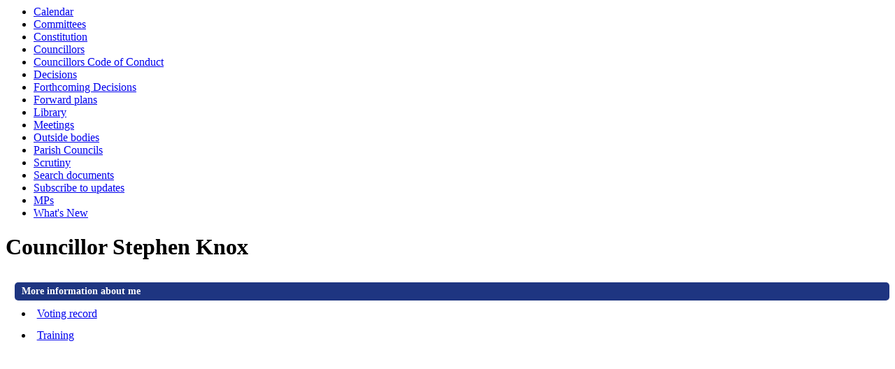

--- FILE ---
content_type: text/css
request_url: https://committees.bolsover.gov.uk/SiteSpecific/ssMgStyles.css
body_size: 88137
content:
/*
	Copyright Modern.gov 2016
*/

.mixin-top-curves {
  border-top-left-radius: 5px;
  -moz-border-radius-topleft: 5px;
  -webkit-border-top-left-radius: 5px;
  border-top-right-radius: 5px;
  -moz-border-radius-topright: 5px;
  -webkit-border-top-right-radius: 5px;
}
.mixin-full-curves {
  border-radius: 5px;
  -moz-border-radius: 5px;
  -webkit-border-radius: 5px;
}
.mixin-no-margin-padding {
  margin: 0px;
  padding: 0px;
}
/* End of mixins */
html.busy,
html.busy * {
  cursor: wait !important;
}
#modgov {

}
#modgov form {
  margin: 0px;
  padding: 0px;
}
#modgov th {
  font-weight: bold;
  color: #000000;
  text-align: left;
}
#modgov caption {
  border: none;
  font-weight: bold;
  text-align: left;
  caption-side: top !important;
}
#modgov h1 {
  margin-bottom: 10px;
}
#modgov select {
  border: 1px solid #BDBCBC;
  margin-right: 5px;
}
#modgov .mgSectionTitle {
  padding-right: 2px;
  padding-left: 10px;
  padding-top: 5px;
  padding-bottom: 5px;
  margin-left: 0px;
  margin-right: 0px;
  margin-top: 0px;
  margin-bottom: 5px;
  font-weight: bold;
  color: white;
  background-color: #1e3581;
  font-size: 14px;
  border-radius: 5px;
  -moz-border-radius: 5px;
  -webkit-border-radius: 5px;
}
#modgov h2.mgSectionTitle {
  margin-top: 10px;
  clear: both;
  border-radius: 5px;
}
#modgov p.mgSectionTitle {
  font-weight: bold;
  padding-bottom: 5pt;
  margin: 0;
  color: white;
  text-indent: 0cm;
  padding-top: 5pt;
  background: #1e3581;
  text-align: left;
  padding-left: 5px;
  border-radius: 0 5px 0 0;
  -moz-border-radius-topright: 5px;
  -webkit-border-top-right-radius: 5px;
}
#modgov caption.mgSectionTitle {
  background-color: #1e3581;
  padding: 6px 5px 6px 5px;
  position: relative;
  border-radius: 5px 5px 0px 0px;
  -moz-border-radius-topleft: 5px;
  -moz-border-radius-topright: 5px;
  -webkit-border-top-right-radius: 5px;
  -webkit-border-top-left-radius: 5px;
  color: White;
}
#modgov td.mgSectionTitle {
  font-weight: bold;
  color: white;
  background-color: #1e3581;
}
#modgov .mgAiTitleTxt {
  font-weight: bold;
  margin-bottom: 0.5em;
  vertical-align: top;
}
#modgov .mgSubItemTitleTxt {
  margin-top: 12px;
  font-weight: bold;
  margin-bottom: 10px;
  margin-left: 0.5em;
  color: black;
  font-size: 1em;
}
#modgov .mgSubTitle {
  margin: 10px 0 10px 0;
}
#modgov div.mgTableTitleTxt {
  background: #1e3581;
  padding-left: 10px;
  font-weight: bold;
  padding-bottom: 5px;
  line-height: 1.2em;
  color: white;
  padding-top: 5px;
  margin-right: -1px;
  border-top-left-radius: 5px;
  -moz-border-radius-topleft: 5px;
  -webkit-border-top-left-radius: 5px;
  border-top-right-radius: 5px;
  -moz-border-radius-topright: 5px;
  -webkit-border-top-right-radius: 5px;
}
#modgov .mgPlanItemForCallIn {
  color: black;
  background-color: yellow;
}
#modgov .mgPlanItemInForce {
  color: white;
  background-color: green;
}
#modgov .mgPlanItemDeferred {
  color: white;
  background-color: blue;
}
#modgov .mgPlanItemRejected {
  color: white;
  background-color: red;
}
#modgov .mgPlanTimetableTxt {
  vertical-align: middle;
  text-align: center;
}
#modgov .mgPlanTitle {
  font-weight: bold;
  color: #d60000;
}
#modgov .mgPlanItemTitle {
  font-weight: bold;
}
#modgov .mgCalledInDecisionCell {
  background-color: #dddddd;
}
#modgov .mgPlanItemAwaitImplementation {
  color: white;
  background-color: #ffa500;
}
#modgov .mgPlanItemImplemented {
  color: white;
  background-color: green;
}
#modgov ul.mgTopLevelBulletList {
  margin-top: 1em;
  margin-bottom: 1.5em;
  margin-left: 1em;
}
#modgov ul.mgBulletList {
  padding-left: 0;
  margin-top: 0px;
  margin-bottom: 1.5em;
  margin-left: 0px;
}
#modgov ul.mgBulletList li {
  margin-top: 5px;
  margin-bottom: 0.5em;
  margin-left: 0em;
  padding-left: 10px;
  padding-bottom: 5px;
  list-style: inside;
}
#modgov ul.mgNonBulletList {
  padding-left: 0;
  margin-top: 0px;
  margin-bottom: 1em;
  margin-left: 0.5em;
  list-style-type: none;
}
#modgov ul.mgNonBulletList li {
  background: none;
  list-style-type: none;
}
#modgov ul.mgSubscribeList li {
  background: none;
}
#modgov .mgPagingLinks a {
  margin-right: 40px;
}
#modgov ul.mgActionList {
  padding-left: 0px;
  margin-top: 0px;
  margin-bottom: 1em;
  margin-left: 1em;
}
#modgov ul.mgActionList li {
  margin-left: 0em;
  padding-bottom: 10px;
  list-style: inside;
}
#modgov .mgLinks {
  margin: 20px 0px 20px 0px;
}
#modgov .mgLinks p {
  margin-bottom: 6px;
}
#modgov .mgLinks img {
  display: inline;
}
#modgov .mgLinks form {
  margin-top: 0px;
  margin-bottom: 0px;
}
#modgov .mgLinks ul.mgActionList {
  margin-top: 0px;
  margin-left: 1em;
  margin-right: 1em;
}
#modgov .mgNonBulletTableList {
  padding-left: 0;
  padding-bottom: 0px;
  margin: 0px;
  padding-top: 0px;
  list-style-type: none;
  list-style-image: none;
}
#modgov .mgNonBulletTableList ul,
#modgov .mgNonBulletTableList li {
  background: none;
  list-style-type: none;
}
#modgov li.mgTableOddRow {
  padding-right: 10px;
  padding-left: 10px;
  padding-bottom: 3px;
  padding-top: 3px;
  background: none;
  background-color: #e8e8ee;
  margin: 0 !important;
  list-style-type: none;
}
#modgov li.mgTableEvenRow {
  padding-right: 10px;
  padding-left: 10px;
  padding-bottom: 3px;
  padding-top: 3px;
  background: none;
  background-color: white;
  margin: 0 !important;
  list-style-type: none;
}
#modgov .mgCalendarWeekGrid {
  margin: 0px;
  padding: 0px;
  border: 1px solid #ccc;
}
#modgov .mgCalendarWeekGrid p {
  padding-top: 2px;
  padding-left: 5px;
}
#modgov .mgCalendarMonthRow {
  background-color: white;
}
#modgov .mgCalendarCellToday {
  font-weight: bold;
  vertical-align: top;
  background-color: #FBE6E9;
  text-align: left;
  border: 2px solid #1e3581;
  color: #1e3581;
  padding-left: 5px;
}
#modgov .mgCalendarCell {
  vertical-align: top;
  border: 1px solid #D1D1D1;
  text-align: left;
  padding-left: 5px;
}
#modgov .mgCalendarWeekTodayGrid {
  background-color: #F1F6EC;
  text-align: left;
  border: 2px solid #1e3581;
  color: #1e3581;
}
#modgov .mgCalendarWeekTodayGrid p {
  padding-top: 2px;
  padding-left: 5px;
}
#modgov .mgCalendarMonthGrid {
  border-right: medium none;
  border-top: medium none;
  border-left: medium none;
  border-bottom: medium none;
  margin-right: 0px;
  margin-left: 0px;
  margin-top: 0px;
  background-color: #cccccc;
  width: 99%;
}
#modgov .mgCalendarMonthGrid caption {
  padding-top: 8px;
  padding-bottom: 8px;
  padding-left: 8px;
  text-align: left;
  margin-bottom: 0px;
  border-radius: 0 5px 0 0;
  -moz-border-radius-topleft: 0px;
  -moz-border-radius-topright: 5px;
  -webkit-border-top-right-radius: 5px;
  -webkit-border-top-left-radius: 0px;
  -moz-border-radius-bottomleft: 0px;
  -moz-border-radius-bottomright: 0px;
  -webkit-border-bottom-right-radius: 0px;
  -webkit-border-bottom-left-radius: 0px;
  background-image: none;
}
#modgov .mgCalendarMonthGrid th {
  padding-top: 5px;
  background-color: white;
  text-align: left;
  background-image: url(tile_sub.gif);
  height: 30px;
  font-size: 12px;
  border: 1px solid #D1D1D1;
}
#modgov ul.mgDateList {
  padding-left: 0;
  margin-left: 1em;
  margin-top: 10px;
  list-style-type: none;
  list-style-image: none;
}
#modgov ul.mgDateList li {
  margin-bottom: 8px;
  text-indent: -6em;
  margin-left: 6em !important;
  background: none;
  list-style-type: none;
  list-style: none;
  background: none;
  padding: 0px 0px 0px 0px;
}
#modgov span.mgDateTxt,
#modgov span.mgTimeTxt {
  font-weight: bold;
}
#modgov ul.mgCalendarMonthEventList {
  padding-left: 0;
  margin-left: 0px;
  margin-top: 6px;
  list-style-type: none;
  list-style: none;
}
#modgov ul.mgCalendarMonthEventList li {
  padding-left: 0px;
  background: none;
  list-style: none;
}
#modgov .mgCalendarWeekEventList {
  padding-left: 0;
  margin-left: 0.5em;
  margin-top: 6px;
  list-style-type: none;
  list-style-image: none;
  margin-bottom: 0px;
}
#modgov .mgCalendarWeekEventList li {
  margin-bottom: 3px;
  text-indent: 0;
  margin-left: 0em;
  background: none;
  list-style-type: none;
  list-style-image: none;
  padding-left: 0px;
}
#modgov .mgCalendarDayTxt {
  font-weight: bold;
  margin-left: 0px;
  margin-bottom: 12px;
}
#modgov .mgCalendarDayDimTxt {
  color: gray;
  margin-left: 0px;
  margin-bottom: 12px;
}
#modgov .mgCalPrintTitleTxt {
  font-weight: bold;
  font-size: 17pt;
  color: black;
  font-family: Arial, Helvetica, sans-serif;
}
#modgov .mgCalPrintTxtBold {
  font-weight: bold;
  font-family: Arial, Helvetica, sans-serif;
}
#modgov .mgCalendarCellTxt {
  font-size: 1em;
}
#modgov .mgCalWeekendLink {
  float: right !important;
  margin-right: 20px !important;
}
#modgov .mgCalWeekendLink a {
  width: 180px !important;
}
#modgov td.mgItemNumberCell {
  font-weight: bold;
  vertical-align: top;
}
#modgov td.mgItemNumberCell p {
  margin-left: 0.5em;
}
#modgov .mgTableNextLnk {
  margin-top: 0px;
}
#modgov td.mgTabSelectTitle {
  font-weight: bold;
  color: white;
  background-color: #1e3581;
  border: none;
  text-align: center;
}
#modgov td.mgTabUnSelectTitle {
  color: #ffffff;
  background-color: #cd5c5c;
  text-align: center;
}
#modgov td.mgFootnoteMarkerCell {
  vertical-align: top;
}
#modgov td.mgAlignRightCell {
  padding-right: 5px;
  text-align: right;
}
#modgov td.mgDecisionsTitleCell {
  width: 20%;
}
#modgov table.mgTableCentredPrinterView {
  margin-bottom: 20px;
  width: 100%;
  border-right: #007970 1px solid;
  border-top: #007970 2px solid;
  border-left: #007970 2px solid;
  border-bottom: #007970 1px solid;
}
#modgov table.mgTableCentredPrinterView td {
  padding-right: 6px;
  padding-left: 6px;
  padding-bottom: 3px;
  padding-top: 3px;
  border-right: #006699 1px solid;
  border-top: #006699 2px solid;
  border-left: #006699 2px solid;
  border-bottom: #006699 1px solid;
  text-align: center;
}
#modgov table.mgTableCentredPrinterView td.cssBottomBoldBorderedCentredTableCell {
  border-bottom: #007970 2px solid;
}
#modgov table.mgStatsTable {
  margin-top: 0px;
  margin-bottom: 10px;
  border-collapse: collapse;
}
#modgov table.mgStatsTable caption.mgSectionTitle {
  background: #1e3581;
  color: #ffffff;
  padding-bottom: 5px;
}
#modgov table.mgStatsTable Caption a {
  color: white;
  text-decoration: none;
}
#modgov table.mgStatsTable td,
#modgov table.mgStatsTable th {
  padding-right: 10px;
  text-align: left;
  padding-left: 5px;
}
#modgov table.mgStatsTable table.mgSummarySubTable {
  margin: 0;
  border-collapse: collapse;
}
#modgov table.mgStatsTable table.mgSummarySubTable Caption a {
  color: white;
  text-decoration: none;
}
#modgov table.mgStatsTable table.mgSummarySubTable tr td {
  vertical-align: top;
}
#modgov table.mgStatsTable table.mgSummarySubTable tr.mgTableOddRow td {
  background-color: #eeeeee;
}
#modgov table.mgStatsTable table.mgSummarySubTable td,
#modgov table.mgStatsTable table.mgSummarySubTable th {
  padding-left: 0px;
  padding-right: 10px;
  text-align: left;
}
#modgov table.mgStatsTable table.mgSummarySubTable td.mgIndentCell {
  padding-left: 14px;
}
#modgov table.mgReviewListTable tr.mgTableOddRow td {
  background-color: #eeeeee;
}
#modgov table.mgItemTable {
  margin-top: 0px;
  margin-left: 0px;
  border-collapse: collapse;
}
#modgov table.mgItemTable th {
  vertical-align: top;
  padding-left: 0.5em;
  padding-right: 0px;
  padding-bottom: 0px;
}
#modgov table.mgItemTable td {
  padding-right: 0px;
  padding-left: 0.5em;
  width: auto;
}
#modgov table.mgTabTable {
  margin-top: 0px;
  margin-left: 0px;
  padding-top: 0px;
  padding-left: 0px;
  border-collapse: collapse;
  clear: both;
}
#modgov table.mgTabTable caption {
  padding-top: 8px;
  padding-bottom: 8px;
  padding-left: 8px;
  background-image: none;
  border-radius: 0 5px 0 0;
  -moz-border-radius: 0 5px 0 0;
  -webkit-border-radius: 0 5px 0 0;
  margin: 0px;
}
#modgov table.mgTabTable td {
  padding-top: 3px;
  padding-left: 3px;
}
#modgov .mgTableBorderFullWidth,
#modgov .mgTableBorderFullWidth td {
  border: #006699 2px solid;
  padding: 3px 6px 3px 6px;
}
#modgov .mgTableNoBorderFullWidth {
  border-style: none;
  margin-bottom: 20px;
  width: 100%;
}
#modgov .mgTableNoBorderFullWidth td {
  padding-right: 6px;
  padding-left: 6px;
  padding-bottom: 3px;
  padding-top: 3px;
}
#modgov .mgTableBorder {
  border-collapse: collapse;
  padding-bottom: 25px;
  margin-bottom: 20px;
}
#modgov .mgTableBorder td {
  padding-right: 6px;
  padding-left: 6px;
  padding-bottom: 3px;
  padding-top: 3px;
}
#modgov td.mgBottomBorderedTableCell {
  border-bottom: #006699 1px solid;
}
#modgov td.mgBottomBorderedCentredTableCell,
#modgov .mgBottomBoldBorderedCentredTableCell {
  border-bottom: #006699 1px solid;
  text-align: center;
}
#modgov td.mgBorderedTableCell {
  border-right: #006699 1px solid;
  border-top: #006699 1px solid;
  border-left: #006699 1px solid;
  border-bottom: #006699 1px solid;
  vertical-align: top;
}
#modgov td.mgBottomBorderedCentredTableCell {
  text-align: center;
  border-bottom: #006699 1px solid;
}
#modgov td.mgCentredBoldText {
  text-align: center;
}
#modgov td.mgLeftBoldText {
  text-align: left;
  font-weight: bold;
}
#modgov .mgMeetingTableLnk {
  padding-right: 10px;
}
#modgov .mgTableTrailer {
  margin-bottom: 20px;
  margin-left: 0.5em;
}
#modgov .mgCalDayCellLH {
  font-weight: bold;
  font-family: Arial, Helvetica, sans-serif;
  border-top: black 1px solid;
  border-left: black 1px solid;
  border-bottom: black 1px solid;
  white-space: nowrap;
}
#modgov .mgCalDayCellRH {
  font-weight: bold;
  font-family: Arial, Helvetica, sans-serif;
  border-right: black 1px solid;
  border-top: black 1px solid;
  border-bottom: black 1px solid;
}
#modgov td.mgCalPrintTxt {
  font-weight: bold;
  font-family: Arial, Helvetica, sans-serif;
}
#modgov td.mgCalPrintTxt p {
  font-weight: bold;
  font-family: Arial, Helvetica, sans-serif;
  margin-top: 0px;
  margin-bottom: 12px;
}
#modgov td.mgCalDateCell {
  font-weight: bold;
  font-family: Arial, Helvetica, sans-serif;
  width: 13em;
  vertical-align: top;
  white-space: nowrap;
}
#modgov .mgCommitteesTable {
  margin-top: 20px;
  margin-bottom: 20px;
  width: 100%;
}
#modgov .mgCommitteesTable td {
  padding-right: 6px;
  padding-left: 6px;
  padding-bottom: 3px;
  padding-top: 3px;
  width: 33.3%;
}
#modgov .mgCommitteesTable th {
  font-weight: bold;
  padding-left: 6px;
  background-color: #e5e5e5;
}
#modgov hr.mgStatsHr {
  width: 60px;
}
#modgov .mgCouncillorImages {
  border-right: 0px;
  border-top: 0px;
  border-left: 0px;
  padding-top: 10px;
  border-bottom: 0px;
}
#modgov .mgUserBody {
  float: left;
  width: 100%;
  margin: 0px;
  padding: 0px;
}
#modgov .mgUserBody p {
  margin-left: 10px;
}
#modgov .mgThumbsList,
#modgov .mgImpThumbsList {
  padding-right: 0px;
  padding-left: 0px;
  padding-bottom: 0px;
  margin: 10px 0px 0px 0px;
  padding-top: 0px;
  height: 20px;
  voice-family: "\"}\"";
  voice-family: inherit;
  height: 1%;
}
#modgov .mgThumbsList ul,
#modgov .mgImpThumbsList ul {
  border-right: medium none;
  padding-right: 0px;
  border-top: medium none;
  padding-left: 0px;
  padding-bottom: 0px;
  margin: 0px;
  border-left: medium none;
  padding-top: 0px;
  border-bottom: medium none;
  list-style-type: none;
  text-align: center;
}
#modgov .mgThumbsList ul li,
#modgov .mgImpThumbsList ul li {
  padding-right: 0px;
  display: block;
  padding-left: 0px;
  float: left;
  padding-bottom: 0px;
  margin: 0px;
  width: 120px;
  padding-top: 0px;
  height: 350px;
  text-align: center;
  background: none;
}
#modgov .mgThumbsList ul li p,
#modgov .mgImpThumbsList ul li p {
  margin: 0px;
  font-size: 14px;
}
#modgov .mgThumbsList ul li a,
#modgov .mgImpThumbsList ul li a {
  padding-right: 0px;
  display: block;
  padding-left: 0px;
  background-image: none;
  padding-bottom: 0px;
  margin: 0px 0px 10px;
  line-height: 18px;
  padding-top: 0px;
  background-repeat: repeat;
  text-align: center;
  font-variant: normal;
  border-bottom: none;
}
#modgov .mgThumbsList ul li a:hover,
#modgov .mgImpThumbsList ul li a:hover,
#modgov .mgThumbsList ul li a:active,
#modgov .mgImpThumbsList ul li a:active {
  background-image: none;
  background-repeat: repeat;
}
#modgov .mgHeader {
  margin-top: 5px;
  margin-bottom: 12px;
  margin-left: 0;
}
#modgov .mgHeader p {
  margin-bottom: 6px;
}
#modgov .mgContent {
  margin: 0px;
  float: right;
  width: 99%;
  font-size: 1em;
}
#modgov .mgContent #mgItemTable p {
  margin: 0px;
  padding: 0px;
}
#modgov .mgContent #mgItemTable ul.mgActionList {
  margin-left: 0px;
}
#modgov .mgContent table {
  border: none;
}
#modgov .mgContent table th {
  text-align: left;
  border: none;
}
#modgov .mgContent ul {
  margin-bottom: 0px;
  margin-top: 10px;
}
#modgov .mgContent ul li {
  list-style: inside;
}
#modgov .mgContent form {
  margin-top: 0px;
  margin-bottom: 0px;
}
#modgov .mgContent label {
  font-size: 14px;
}
#modgov .mgContent img {
  display: inline;
}
#modgov .mgContent dl {
  margin-top: 0;
  margin-left: 22px;
}
#modgov .mgContent dt {
  font-weight: bold;
}
#modgov .mgContent dd {
  margin-left: 0;
  padding: 0px;
  margin-bottom: 5px;
}
#modgov .mgFooter {
  margin-left: 0px;
  margin-right: 0px;
  clear: both;
}
#modgov .mgFooter td {
  font-size: 1em;
}
#modgov .mgFooter p {
  margin-bottom: 6px;
}
#modgov input.mgGoButton,
#modgov input.mgSubmitButton,
#modgov input#butGo {
  border-radius: 5px;
  -moz-border-radius: 5px;
  -webkit-border-radius: 5px;
  margin-left: 10px;
  background: #1e3581;
  border: 1px solid #1e3581;
  color: #fff;
  cursor: pointer;
  padding: 3px 5px;
  margin-bottom: 8px;
  zoom: 1;
}
#modgov input.mgGoButton:hover,
#modgov input:mgSubmitButton:hover,
#modgov input#butGo:hover {
  background-image: none;
  text-decoration: none;
}
#modgov .mgInput {
  border: 1px solid #BDBCBC;
}
#modgov .mgFormRow {
  margin-bottom: 10px;
}
#modgov .mgFormRow label {
  width: 135px;
  display: block;
  float: left;
}
#modgov .mgFormRow input {
  border: 1px solid #BDBCBC;
}
#modgov .mgFormRowAlignTop {
  margin-bottom: 10px;
}
#modgov .mgFormRowAlignTop label {
  width: 100px;
  vertical-align: top;
}
#modgov .mgFormRowAlignTop input {
  margin-left: 10px;
}
#modgov .mgSubmitRow {
  margin-top: 5px;
  margin-bottom: 10px;
  margin-left: 10px;
  clear: both;
}
#modgov .mgSubmitRow input {
  margin-top: 5px;
}
#modgov textarea.mgNoteBox {
  width: 98%;
  height: 100px;
  max-width: 600px;
}
#modgov .mgTextBox {
  width: 98%;
  max-width: 600px;
}
#modgov ul.mgNotesList li {
  background-image: none;
  margin-bottom: 3px;
  text-indent: -3.9em;
  margin-left: 2.9em;
}
#modgov table.mgTickGrid {
  margin-left: 0;
  padding-left: 0;
  border-left: 0;
  border-collapse: collapse;
}
#modgov table.mgTickGrid caption {
  padding-left: 0;
  font-weight: normal;
}
#modgov table.mgTickGrid tr td {
  padding: 5px;
  border: black 1pt solid;
  text-align: center;
  width: 70px;
}
#modgov table.mgTickGrid td.mgRowIntroCell {
  margin: 0;
  border: 0;
  text-align: left;
  width: 150px;
}
#modgov table.mgTickGrid th {
  font-weight: normal;
  text-align: center;
}
#modgov table.mgTickGrid td.mgMissingCell {
  border: 0;
}
#modgov .mgEmailFormStart {
  margin-left: 0;
  margin-bottom: 3px;
}
#modgov .mgEmailFormStart input {
  border: none;
  background: white;
  padding: 0;
  color: #069;
  text-decoration: none;
  font-family: Verdana;
  line-height: inherit;
  display: inline;
  overflow: visible;
  font-size: 1em;
}
#modgov label.mgSimpleLabel {
  display: inline;
  float: none;
  width: auto;
}
#modgov .mgMultiRow {
  margin-top: 5px;
  margin-bottom: 10px;
  margin-left: 10px;
}
#modgov .mgMultiRow input {
  margin-top: 5px;
}
#modgov .mgMultiRow span {
  margin-left: 10px;
  margin-top: 5px;
  display: block;
  text-align: left;
  float: left;
  width: 100px;
}
#modgov input.mgOptionalIssueActionCheckbox {
  vertical-align: top;
}
#modgov a.mgShowGuidanceNote {
  background: url(../mgimages/help.png) no-repeat left top;
  padding-left: 20px;
}
#modgov a.mgHideGuidanceNote {
  background: url(../mgimages/help.png) no-repeat left top;
  padding-left: 20px;
}
#modgov a.mgCloseLink:Link,
#modgov a.mgCloseLink {
  background: url(../mgimages/close.png) no-repeat left top;
  padding-left: 20px;
  text-decoration: none;
}
#modgov a.mgCloseLink:hover {
  background: url(../mgimages/close-hover.png) no-repeat left top;
  padding-left: 20px;
  text-decoration: none;
}
#modgov .mgDeclarations textarea {
  font-size: x-small;
  margin: 0px;
  color: #000000;
  font-family: Arial, Helvetica, Verdana, Geneva, sans-serif;
}
#modgov .mgDeclarations caption {
  padding-bottom: 10px;
}
#modgov .mgDeclarations td {
  width: 50%;
  vertical-align: top;
}
#modgov .mgDeclarations th {
  padding-left: 6px;
}
#modgov .mgInterestsTable {
  border-right: #1e3581 2px solid;
  border-top: #1e3581 2px solid;
  border-left: #1e3581 2px solid;
  border-bottom: #1e3581 2px solid;
  margin-top: 20px;
  margin-bottom: 3px;
  width: 95%;
}
#modgov .mgInterestsTable td {
  padding-right: 6px;
  padding-left: 6px;
  padding-bottom: 3px;
  padding-top: 3px;
}
#modgov .mgInterestsTable th {
  font-weight: bold;
  padding-left: 6px;
  background-color: #e5e5e5;
}
#modgov .mgBlogEntry {
  margin: 25px 5px 10px 0px;
}
#modgov .mgBlogReply {
  margin: 0px 5px 10px 0px;
}
#modgov .mgBlogEntryContent {
  border: 1px dashed #35517A;
  border-width: 0px 1px 0px 1px;
  margin: 0em 2em 0em 2em;
}
#modgov .mgBlogEntryContent P.mgBlogEntryContent {
  margin: 4px 8px 6px 8px;
}
#modgov .mgBlogEntrySummary {
  border: 2px solid #35517A;
  border-width: 2px 2px 2px 2em;
  padding: 0.5em 0.5em 0.5em 1em;
  background: #e6ebf1;
  line-height: 1em;
}
#modgov .mgBlogEntrySummary p.mgBlogEntrySummary {
  margin: 0px 0px 0px 0px;
}
#modgov .mgBlogEntrySummary span.mgBlogEntrySummaryLinks {
  margin: 0px 0px 0px 0px;
  text-align: right;
}
#modgov .mgBlogEntrySummary a {
  margin-left: 10px;
}
#modgov .mgBlogEntryTitle {
  border: 1px dashed #35517A;
  border-width: 1px 1px 1px 1px;
  padding: 0em 0em 0em 0em 
		margin: 0em 0em 0em 0em;
}
#modgov .mgBlogEntryTitle ul.mgActionList {
  margin-top: 0px;
  margin-bottom: 3px;
  margin-left: 2px;
  list-style-type: square;
}
#modgov .mgBlogEntryTitle ul.mgActionList h2 {
  font-size: 1.2em;
  border: 2px solid #35517A;
  border-width: 2px 2px 2px 25px;
  padding: 0.5em 0.5em 0.5em 1em;
  background: #e6ebf1;
  margin: 0;
}
#modgov .mgBlogEntryTitle ul.mgActionList h3 {
  font-size: 1em;
  border: 2px solid #35517A;
  border-width: 2px 2px 2px 2px;
  padding: 0.5em 0.5em 0.5em 1em;
  background: #e6ebf1;
  margin: 0px 0px 0px 23px;
}
#modgov .mgBlogEntryTitle ul.mgActionList li {
  margin: 0px 0px 0px 0px;
  vertical-align: middle;
}
#modgov .mgBlogEntryTitle ul.mgActionList li h2.mgBlogEntryTitle {
  color: #336699;
}
#modgov .mgBlogEntryTitle ul.mgActionList li span.mgBlogEntryTitle {
  color: #336699;
  padding: 0 0 0 6px;
  margin: 10px 10px 5px 0px;
  margin-left: 0px;
  font-size: medium;
}
#modgov .mgBlogEntryTitle ul.mgActionList li span.mgBlogEntryBookmark {
  margin: 0px 0px 0px 0px;
  color: black;
  vertical-align: middle;
}
#modgov .mgBlogDate {
  color: black;
  margin-bottom: 1em;
}
#modgov .mgBlog {
  margin: 0px;
  padding: 0px;
  border: 0;
}
#modgov .mg-ratings-button-container {
  display: inline-block;
  white-space: nowrap;
}
#modgov .mg-ratings-button {
  display: inline-block;
  height: 28px;
  border: solid 1px rgba(0, 0, 0, 0);
  padding: 0 10px;
  outline: 0;
  font-weight: bold;
  font-size: 11px;
  text-decoration: none;
  white-space: nowrap;
  word-wrap: normal;
  line-height: normal;
  vertical-align: middle;
  cursor: pointer;
  border-radius: 2px;
  -moz-border-radius: 2px;
  -webkit-border-radius: 2px;
  border-radius: 2px;
  box-shadow: 0 1px 0 rgba(0, 0, 0, 0.05);
  -moz-box-shadow: 0 1px 0 rgba(0, 0, 0, 0.05);
  -ms-box-shadow: 0 1px 0 rgba(0, 0, 0, 0.05);
  -webkit-box-shadow: 0 1px 0 rgba(0, 0, 0, 0.05);
  box-shadow: 0 1px 0 rgba(0, 0, 0, 0.05);
}
#modgov .mg-ratings-button-subscribe,
#modgov .mg-ratings-button-subscribe[disabled],
#modgov .mg-ratings-button-subscribe[disabled]:hover,
#modgov .mg-ratings-button-subscribe[disabled]:active,
#modgov .mg-ratings-button-subscribe[disabled]:focus {
  color: #fefefe;
  box-shadow: 0 1px 0 rgba(0, 0, 0, 0.15);
  -moz-box-shadow: 0 1px 0 rgba(0, 0, 0, 0.15);
  -ms-box-shadow: 0 1px 0 rgba(0, 0, 0, 0.15);
  -webkit-box-shadow: 0 1px 0 rgba(0, 0, 0, 0.15);
  box-shadow: 0 1px 0 rgba(0, 0, 0, 0.15);
  background-image: -moz-linear-gradient(bottom, #c7231a 0, #e62c22 100%);
  background-image: -ms-linear-gradient(bottom, #c7231a 0, #e62c22 100%);
  background-image: -o-linear-gradient(bottom, #c7231a 0, #e62c22 100%);
  background-image: -webkit-gradient(linear, left bottom, left top, color-stop(0, #c7231a), color-stop(100%, #e62c22));
  background-image: -webkit-linear-gradient(bottom, #c7231a 0, #e62c22 100%);
  background-image: linear-gradient(to top, #c7231a 0, #e62c22 100%);
  filter: progid:dximagetransform.microsoft.gradient(GradientType=0, StartColorStr=#e62c22, EndColorStr=#c7231a);
}
#modgov .mg-ratings-button-subscribe:hover {
  box-shadow: 0 1px 0 rgba(0, 0, 0, 0.2);
  -moz-box-shadow: 0 1px 0 rgba(0, 0, 0, 0.2);
  -ms-box-shadow: 0 1px 0 rgba(0, 0, 0, 0.2);
  -webkit-box-shadow: 0 1px 0 rgba(0, 0, 0, 0.2);
  box-shadow: 0 1px 0 rgba(0, 0, 0, 0.2);
  background-image: -moz-linear-gradient(bottom, #dc2f2c 0, #fa362a 100%);
  background-image: -ms-linear-gradient(bottom, #dc2f2c 0, #fa362a 100%);
  background-image: -o-linear-gradient(bottom, #dc2f2c 0, #fa362a 100%);
  background-image: -webkit-gradient(linear, left bottom, left top, color-stop(0, #dc2f2c), color-stop(100%, #fa362a));
  background-image: -webkit-linear-gradient(bottom, #dc2f2c 0, #fa362a 100%);
  background-image: linear-gradient(to top, #dc2f2c 0, #fa362a 100%);
  filter: progid:dximagetransform.microsoft.gradient(GradientType=0, StartColorStr=#fa362a, EndColorStr=#dc2f2c);
}
#modgov .mg-ratings-button:hover {
  text-decoration: none;
}
#modgov .mg-ratings-button-subscribe,
#modgov .mg-ratings-button-subscribed {
  border-width: 0 1px;
  padding: 0 8px 0 5.5px;
  height: 24px;
}
#modgov .mg-ratings-button-container input[type="button"],
#modgov .mg-ratings-button-container button {
  align-items: flex-start;
  text-align: center;
  cursor: default;
  color: buttontext;
  padding: 2px 6px 3px;
  border: 2px outset buttonface;
  border-image-source: initial;
  border-image-slice: initial;
  border-image-width: initial;
  border-image-outset: initial;
  border-image-repeat: initial;
  background-color: buttonface;
  box-sizing: border-box;
}
#modgov .mg-ratings-button-has-icon:before,
#modgov a.mg-ratings-button:before {
  content: '';
  display: inline-block;
  height: 100%;
  vertical-align: middle;
}
#modgov .mg-ratings-button-icon-wrapper {
  display: inline-block;
  margin-right: 6px;
  font-size: 0;
  vertical-align: middle;
}
#modgov .mg-ratings-button-subscribe,
#modgov .mg-ratings-button-subscribe[disabled],
#modgov .mg-ratings-button-subscribe[disabled]:hover,
#modgov .mg-ratings-button-subscribe[disabled]:active,
#modgov .mg-ratings-button-subscribe[disabled]:focus {
  color: #fefefe;
}
#modgov .mg-ratings-button-subscribe .mg-ratings-button-icon-subscribe {
  background: no-repeat url() -54px -1325px;
  background-size: auto;
  width: 16px;
  height: 12px;
}
#modgov .mg-ratings-button img,
#modgov .mg-ratings-button-icon-wrapper + .mg-ratings-button-content {
  vertical-align: middle;
}
#modgov .mg-ratings-button-subscribe .mg-ratings-button-content,
#modgov .mg-ratings-button-subscribed .mg-ratings-button-content {
  font-size: 12px;
  font-weight: normal;
}
#modgov .mg-ratings-button-subscribe .mg-ratings-button-content,
#modgov .mg-ratings-button-subscribed .mg-ratings-button-content {
  display: inline-block;
}
#modgov .mg-ratings-button img,
#modgov .mg-ratings-button-icon-wrapper + .mg-ratings-button-content {
  vertical-align: middle;
}
#modgov .mg-ratings-button-subscribe + .mg-subscription-button-subscriber-count-horizontal,
#modgov .mg-ratings-button-subscribe + .mg-uix-subscription-preferences-button + .mg-subscription-button-subscriber-count-horizontal,
#modgov .mg-ratings-button-subscribed + .mg-subscription-button-subscriber-count-horizontal.subscribed,
#modgov .mg-ratings-button-subscribed + .mg-uix-subscription-preferences-button + .mg-subscription-button-subscriber-count-horizontal.subscribed {
  display: inline-block;
}
#modgov .mg-subscription-button-subscriber-count-horizontal,
#modgov .mg-subscription-button-subscriber-count-vertical {
  padding: 0 6px;
  height: 22px;
  border: 1px solid #cccccc;
  color: #777777;
  font-size: 11px;
  text-align: center;
  line-height: 22px;
}
#modgov .mg-subscription-button-subscriber-count-horizontal {
  display: none;
  position: relative;
  margin-left: 6px;
  background-color: #fafafa;
  vertical-align: middle;
  -moz-border-radius: 2px;
  -webkit-border-radius: 2px;
  border-radius: 2px;
}
#modgov .mg-subscription-button-subscriber-count-horizontal:before {
  margin-top: 2px;
  border-color: transparent #fafafa;
  content: '';
  position: absolute;
  top: 3px;
  left: -6px;
  border-width: 6px 6px 6px 0;
  border-style: solid;
  margin-top: 2px;
  border-color: transparent #cccccc;
}
#modgov .mg-subscription-button-subscriber-count-horizontal:after {
  margin-top: 2px;
  content: '';
  position: absolute;
  top: 4px;
  left: -5px;
  border-width: 5px 5px 5px 0;
  border-style: solid;
  border-color: transparent #fafafa;
}
#modgov .mg-subscription-button-disabled-mask {
  display: none;
  position: absolute;
  top: 0;
  right: 0;
  bottom: 0;
  left: 0;
}
#modgov .mg-ratings-button-container {
  display: inline-block;
  white-space: nowrap;
}
#modgov .mg-ratings-button {
  display: inline-block;
  height: 20px;
  padding: 2px 8px 0 8px;
  outline: 0;
  font-weight: bold;
  font-size: 11px;
  text-decoration: none;
  white-space: nowrap;
  word-wrap: normal;
  line-height: normal;
  vertical-align: middle;
  cursor: pointer;
  -moz-border-radius: 2px;
  -webkit-border-radius: 2px;
  border-radius: 2px;
  -moz-box-shadow: 0 1px 0 rgba(0, 0, 0, 0.05);
  -ms-box-shadow: 0 1px 0 rgba(0, 0, 0, 0.05);
  -webkit-box-shadow: 0 1px 0 rgba(0, 0, 0, 0.05);
  box-shadow: 0 1px 0 rgba(0, 0, 0, 0.05);
  text-align: left;
  border-width: 0 1px;
  margin-left: 0px;
}
#modgov .mg-ratings-button:hover {
  text-decoration: none;
}
#modgov .mg-ratings-button-container-high .mg-ratings-button,
#modgov .mg-ratings-button-container-high .mg-ratings-button[disabled],
#modgov .mg-ratings-button-container-high .mg-ratings-button[disabled]:hover,
#modgov .mg-ratings-button-container-high .mg-ratings-button[disabled]:active,
#modgov .mg-ratings-button-container-high .mg-ratings-button[disabled]:focus {
  color: #fefefe;
  -moz-box-shadow: 0 1px 0 rgba(0, 0, 0, 0.15);
  -ms-box-shadow: 0 1px 0 rgba(0, 0, 0, 0.15);
  -webkit-box-shadow: 0 1px 0 rgba(0, 0, 0, 0.15);
  box-shadow: 0 1px 0 rgba(0, 0, 0, 0.15);
  background-image: -moz-linear-gradient(bottom, #c7231a 0, #e62c22 100%);
  background-image: -ms-linear-gradient(bottom, #c7231a 0, #e62c22 100%);
  background-image: -o-linear-gradient(bottom, #c7231a 0, #e62c22 100%);
  background-image: -webkit-gradient(linear, left bottom, left top, color-stop(0, #c7231a), color-stop(100%, #e62c22));
  background-image: -webkit-linear-gradient(bottom, #c7231a 0, #e62c22 100%);
  background-image: linear-gradient(to top, #c7231a 0, #e62c22 100%);
  filter: progid:dximagetransform.microsoft.gradient(GradientType=0, StartColorStr=#e62c22, EndColorStr=#c7231a);
}
#modgov .mg-ratings-button-container-high .mg-ratings-button:hover {
  -moz-box-shadow: 0 1px 0 rgba(0, 0, 0, 0.2);
  -ms-box-shadow: 0 1px 0 rgba(0, 0, 0, 0.2);
  -webkit-box-shadow: 0 1px 0 rgba(0, 0, 0, 0.2);
  box-shadow: 0 1px 0 rgba(0, 0, 0, 0.2);
  background-image: -moz-linear-gradient(bottom, #dc2f2c 0, #fa362a 100%);
  background-image: -ms-linear-gradient(bottom, #dc2f2c 0, #fa362a 100%);
  background-image: -o-linear-gradient(bottom, #dc2f2c 0, #fa362a 100%);
  background-image: -webkit-gradient(linear, left bottom, left top, color-stop(0, #dc2f2c), color-stop(100%, #fa362a));
  background-image: -webkit-linear-gradient(bottom, #dc2f2c 0, #fa362a 100%);
  background-image: linear-gradient(to top, #dc2f2c 0, #fa362a 100%);
  filter: progid:dximagetransform.microsoft.gradient(GradientType=0, StartColorStr=#fa362a, EndColorStr=#dc2f2c);
}
#modgov .mg-ratings-button-container-high .mg-ratings-button,
#modgov .mg-ratings-button-container-high .mg-ratings-button[disabled],
#modgov .mg-ratings-button-container-high .mg-ratings-button[disabled]:hover,
#modgov .mg-ratings-button-container-high .mg-ratings-button[disabled]:active,
#modgov .mg-ratings-button-container-high .mg-ratings-button[disabled]:focus {
  color: #fefefe;
}
#modgov .mg-ratings-button-container-high .mg-ratings-button,
#modgov .mg-ratings-button-container-high .mg-ratings-button[disabled],
#modgov .mg-ratings-button-container-high .mg-ratings-button[disabled]:hover,
#modgov .mg-ratings-button-container-high .mg-ratings-button[disabled]:active,
#modgov .mg-ratings-button-container-high .mg-ratings-button[disabled]:focus {
  color: #fefefe;
}
#modgov .mg-ratings-button-container-lowxx .mg-ratings-button,
#modgov .mg-ratings-button-container-lowxx .mg-ratings-button[disabled],
#modgov .mg-ratings-button-container-low .mg-ratings-button[disabled]:hover,
#modgov .mg-ratings-button-container-low .mg-ratings-button[disabled]:active,
#modgov .mg-ratings-button-container-low .mg-ratings-button[disabled]:focus {
  color: #fefefe;
  -moz-box-shadow: 0 1px 0 rgba(0, 0, 0, 0.15);
  -ms-box-shadow: 0 1px 0 rgba(0, 0, 0, 0.15);
  -webkit-box-shadow: 0 1px 0 rgba(0, 0, 0, 0.15);
  box-shadow: 0 1px 0 rgba(0, 0, 0, 0.15);
  background-image: -moz-linear-gradient(bottom, #d0d0d0 0, #eeeeee 100%);
  background-image: -ms-linear-gradient(bottom, #d0d0d0 0, #eeeeee 100%);
  background-image: -o-linear-gradient(bottom, #d0d0d0 0, #eeeeee 100%);
  background-image: -webkit-gradient(linear, left bottom, left top, color-stop(0, #d0d0d0), color-stop(100%, #eeeeee));
  background-image: -webkit-linear-gradient(bottom, #d0d0d0 0, #eeeeee 100%);
  background-image: linear-gradient(to top, #d0d0d0 0, #eeeeee 100%);
  filter: progid:dximagetransform.microsoft.gradient(GradientType=0, StartColorStr=#e6e6e6, EndColorStr=#d0d0d0);
}
#modgov .mg-ratings-button-container-low .mg-ratings-button:hover {
  -moz-box-shadow: 0 1px 0 rgba(0, 0, 0, 0.2);
  -ms-box-shadow: 0 1px 0 rgba(0, 0, 0, 0.2);
  -webkit-box-shadow: 0 1px 0 rgba(0, 0, 0, 0.2);
  box-shadow: 0 1px 0 rgba(0, 0, 0, 0.2);
  background-image: -moz-linear-gradient(bottom, #dcdcdc 0, #fafafa 100%);
  background-image: -ms-linear-gradient(bottom, #dcdcdc 0, #fafafa 100%);
  background-image: -o-linear-gradient(bottom, #dcdcdc 0, #fafafa 100%);
  background-image: -webkit-gradient(linear, left bottom, left top, color-stop(0, #dcdcdc), color-stop(100%, #fafafa));
  background-image: -webkit-linear-gradient(bottom, #dcdcdc 0, #fafafa 100%);
  background-image: linear-gradient(to top, #dcdcdc 0, #fafafa 100%);
  filter: progid:dximagetransform.microsoft.gradient(GradientType=0, StartColorStr=#fafafa, EndColorStr=#dcdcdc);
}
#modgov .mg-ratings-button-container-low .mg-ratings-button,
#modgov .mg-ratings-button-container-low .mg-ratings-button[disabled],
#modgov .mg-ratings-button-container-low .mg-ratings-button[disabled]:hover,
#modgov .mg-ratings-button-container-low .mg-ratings-button[disabled]:active,
#modgov .mg-ratings-button-container-low .mg-ratings-button[disabled]:focus {
  color: #141414;
  background-color: #f5f5f5;
}
#modgov .mg-ratings-button-container-high input[type="button"],
#modgov .mg-ratings-button-container-high button {
  align-items: flex-start;
  text-align: center;
  cursor: default;
  color: buttontext;
  border-image-source: initial;
  border-image-slice: initial;
  border-image-width: initial;
  border-image-outset: initial;
  border-image-repeat: initial;
  xxbackground-color: buttonface;
}
#modgov .mg-ratings-button:before {
  content: '';
  display: inline-block;
  height: 100%;
  vertical-align: middle;
}
#modgov .mg-ratings-button-icon-wrapper {
  display: inline-block;
  padding-right: 6px;
  font-size: 0;
  vertical-align: middle;
  border-width: 0px;
  margin-left: 1px;
}
#modgov .mg-ratings-button .mg-ratings-button-icon-subscribe {
  background: no-repeat url() -54px -1325px;
  background-size: auto;
  width: 16px;
  height: 12px;
}
#modgov .mg-ratings-button img,
#modgov .mg-ratings-button-icon-wrapper + .mg-ratings-button-content {
  vertical-align: middle;
}
#modgov .mg-ratings-button .mg-ratings-button-content {
  font-size: 12px;
  font-weight: normal;
  display: inline-block;
  *zoom: 1;
  *display: inline;
}
#modgov .mg-subscription-button-subscriber-count {
  display: inline-block;
  padding: 0 6px;
  height: 16px;
  border: 1px solid #cccccc;
  color: #777777;
  font-size: 11px;
  text-align: center;
  line-height: 16px;
  position: relative;
  margin-left: 6px;
  background-color: #fafafa;
  vertical-align: middle;
  -moz-border-radius: 2px;
  -webkit-border-radius: 2px;
  border-radius: 2px;
}
#modgov .mg-subscription-button-subscriber-count:before {
  border-color: transparent #fafafa;
  content: '';
  position: absolute;
  top: 0px;
  left: -6px;
  border-width: 6px 6px 6px 0;
  border-style: solid;
  margin-top: 2px;
  border-color: transparent #cccccc;
}
#modgov .mg-subscription-button-subscriber-count:after {
  content: '';
  position: absolute;
  top: 1px;
  left: -5px;
  border-width: 5px 5px 5px 0;
  border-style: solid;
  border-color: transparent #fafafa;
  margin-top: 2px;
}
#modgov .mg-subscription-button-subscriber-count-leading {
  display: inline-block;
  padding: 0 6px;
  height: 16px;
  border: 1px solid #cccccc;
  color: #777777;
  font-size: 11px;
  text-align: center;
  line-height: 16px;
  position: relative;
  margin-left: 6px;
  background-color: #fafafa;
  vertical-align: middle;
  -moz-border-radius: 2px;
  -webkit-border-radius: 2px;
  border-radius: 2px;
}
#modgov .mg-subscription-button-subscriber-count-leading-arrow {
  display: inline-block;
  padding: 0 0px;
  height: 16px;
  border: 0;
  font-size: 11px;
  text-align: center;
  line-height: 16px;
  margin-left: 0px;
  vertical-align: middle;
  position: absolute;
}
#modgov .mg-subscription-button-subscriber-count-leading-arrow:before {
  border-color: #fafafa transparent;
  content: '';
  position: absolute;
  top: 1px;
  left: -1px;
  border-width: 6px 0px 6px 6px;
  border-style: solid;
  margin-top: 2px;
  border-color: transparent #cccccc;
}
#modgov .mg-subscription-button-subscriber-count-leading-arrow:after {
  content: '';
  position: absolute;
  top: 2px;
  left: -1px;
  border-width: 5px 0px 5px 5px;
  border-style: solid;
  border-color: transparent #fafafa;
  margin-top: 2px;
}
#modgov #modgov div.mgSocialShareButton,
#modgov div.mgSocialShareButton {
  display: inline-block;
  vertical-align: middle;
  height: 18px;
  margin-left: 10px;
}
#modgov #modgov a.mgSocialShareLink,
#modgov a.mgSocialShareLink {
  cursor: pointer;
  margin: 0 ;
  padding: 0;
  background: #ffffff url("../mgImages/mgSprites.png") no-repeat -68px -186px;
  display: block;
  width: 18px;
  height: 18px;
}
#modgov #modgov a.mgSocialShareLink:hover,
#modgov a.mgSocialShareLink:hover {
  background: #41850d url("../mgImages/mgSprites.png") no-repeat -68px -157px;
}
#modgov #modgov div.mgSocialShareButton .mgSocialMenu,
#modgov div.mgSocialShareButton .mgSocialMenu {
  display: none;
}
#modgov #modgov div.mgSocialShareButton .mgSocialMenu.active,
#modgov div.mgSocialShareButton .mgSocialMenu.active {
  display: block;
  opacity: 1;
  margin-left: -35px;
  margin-top: -65px;
}
#modgov #modgov div.mgSocialShareButton ul,
#modgov div.mgSocialShareButton ul {
  position: relative;
  left: 0;
  right: 0;
  width: 90px;
  height: 30px;
  color: #fff;
  background: #6b6b6b;
  margin: auto;
  padding: 0;
  list-style: none;
}
#modgov #modgov div.mgSocialShareButton ul li,
#modgov div.mgSocialShareButton ul li {
  background-image: none;
  text-align: center;
  float: left;
  display: block;
  cursor: pointer;
  position: relative;
  z-index: 2;
  -webkit-box-sizing: content-box;
  -moz-box-sizing: content-box;
  box-sizing: content-box;
  -webkit-transition: all .3s ease;
  transition: all .3s ease;
  padding: 0;
  height: 24px;
  width: 24px;
  margin: 3px 3px 3px 3px;
}
#modgov #modgov div.mgSocialShareButton ul:after,
#modgov div.mgSocialShareButton ul:after {
  background-image: none;
  content: '';
  display: block;
  width: 0;
  height: 0;
  position: absolute;
  left: 0;
  right: 0;
  margin: 27px auto;
  border-left: 20px solid transparent;
  border-right: 20px solid transparent;
  border-top: 20px solid #6b6b6b;
}
#modgov #modgov div.mgSocialShareButton li a,
#modgov div.mgSocialShareButton li a {
  display: inline-block;
  width: 24px;
  height: 24px;
}
#modgov div.mgSocialShareButton li.mgShareFacebook a {
  background-image: url("../mgImages/mgSprites.png");
  background-position: 0 -343px;
}
#modgov div.mgSocialShareButton li.mgShareFacebook a:hover {
  background-image: url("../mgImages/mgSprites.png");
  /*ie8*/

  background-position: -210px -343px;
}
#modgov div.mgSocialShareButton li.mgShareGplus a {
  background-image: url("../mgImages/mgSprites.png");
  /*ie8*/

  background-position: 0px -443px;
}
#modgov div.mgSocialShareButton li.mgShareGplus a:hover {
  background-image: url("../mgImages/mgSprites.png");
  /*ie8*/

  background-position: -210px -443px;
}
#modgov div.mgSocialShareButton li.mgShareTwitter a {
  background-image: url("../mgImages/mgSprites.png");
  /*ie8*/

  background-position: 0px -418px;
}
#modgov div.mgSocialShareButton li.mgShareTwitter a:hover {
  background-image: url("../mgImages/mgSprites.png");
  background-position: -210px -418px;
}
#modgov table.tablesorter {
  border-collapse: collapse;
  /*FB20918 Tablesorter update. Ensure filtered rows are hidden (needed for child rows) */

}
#modgov table.tablesorter thead tr .tablesorter-header {
  background-image: url(../jquery-ui/Add-ons/img/bg.gif);
  background-repeat: no-repeat;
  background-position: center right;
  cursor: pointer;
  padding-right: 15pt;
  border: 1px dashed transparent;
}
#modgov table.tablesorter thead tr .tablesorter-headerAsc {
  background-image: url(../jquery-ui/Add-ons/img/asc.gif);
  border: 1px solid  black;
}
#modgov table.tablesorter thead tr .tablesorter-headerDesc {
  background-image: url(../jquery-ui/Add-ons/img/desc.gif);
  border: 1px solid  black;
}
#modgov table.tablesorter thead tr .tablesorter-header:hover {
  border: 1px solid black;
  background-color: #eeeeee;
}
#modgov table.tablesorter thead td input {
  width: 100%;
}
#modgov table.tablesorter thead tr .header {
  background-image: url(../jquery-ui/Add-ons/img/bg.gif);
  background-repeat: no-repeat;
  background-position: center right;
  cursor: pointer;
  padding-right: 15pt;
  border: 1px dashed transparent;
}
#modgov table.tablesorter thead tr .header:hover {
  border: 1px solid black;
  background-color: #eeeeee;
}
#modgov table.tablesorter thead tr .headerSortUp {
  background-image: url(../jquery-ui/Add-ons/img/asc.gif);
  border: 1px solid  black;
}
#modgov table.tablesorter .headerSortDown {
  background-image: url(../jquery-ui/Add-ons/img/desc.gif);
  border: 1px solid  black;
}
#modgov table.tablesorter .filtered {
  display: none;
}
#modgov .tablesorter-default .tablesorter-filter-row {
  background-color: #eee;
}
#modgov .tablesorter-default .tablesorter-filter-row td {
  background-color: #eee;
  border-bottom: #ccc 1px solid;
  line-height: normal;
  text-align: center;
  /* center the input */

  -webkit-transition: line-height 0.1s ease;
  -moz-transition: line-height 0.1s ease;
  -o-transition: line-height 0.1s ease;
  transition: line-height 0.1s ease;
}
#modgov table#idb select.tablesorter-filter,
#modgov table#idb input.tablesorter-filter {
  width: 130px;
}
#modgov img.mgIdbActionTypeIcon {
  margin-right: 3px;
  vertical-align: top;
}
#modgov tr.tablesorter-filter-row,
#modgov tr.tablesorter-filter-row td,
#modgov tr.mgFilterHeaderRow th {
  background: #eee;
}
#modgov tr .tablesorter-filter-row .disabled {
  opacity: 0.5;
  filter: alpha(opacity=50);
  cursor: not-allowed;
}
#modgov span.mgExpandedTitle {
  font-weight: bolder;
}
#modgov table.mgFormContactTable td {
  vertical-align: top;
}
#modgov table.mgFormContactTable td label {
  display: block;
  margin-top: 0.2em;
}
#modgov table.mgFormContactTable ul,
#modgov table.mgFormContactTable ol {
  margin-left: 0px;
  margin-top: 0;
  padding-left: 2px;
}
#modgov a.mgStepExpandLink img,
#modgov a.mgStepCompressLink img {
  padding-top: 4px;
}
#modgov a.StepExpandLink,
#modgov a.StepCompressLink {
  text-decoration: none;
}
#modgov .mgExtractResultsTable {
  margin-top: 0px;
  margin-bottom: 10px;
  border-collapse: collapse;
}
#modgov .mgExtractResultsTable .odd {
  background-color: White;
}
#modgov .mgExtractResultsTable .even {
  background-color: #f3f3f3;
}
#modgov .mgExtractResultsTable caption.mgSectionTitle {
  padding-bottom: 5px;
  background-color: white;
  /*BP Added 24th August 2015 to prevent scroll spillage with extract sticky headers*/

}
#modgov .mgExtractResultsTable td,
#modgov .mgExtractResultsTable th {
  padding-right: 10px;
  text-align: left;
  padding-left: 5px;
}
#modgov #mgExtractResults {
  overflow-x: auto;
  overflow-y: auto;
  position: relative;
  /*FB20918 added*/

}
#modgov table.mgExtractParametersTable {
  margin-top: 0px;
  margin-bottom: 10px;
  border-collapse: collapse;
}
#modgov table.mgExtractParametersTable caption.mgSectionTitle {
  padding-bottom: 5px;
  background-color: white;
  /*BP Added 24th August 2015 to prevent scroll spillage with extract sticky headers*/

}
#modgov table.mgExtractParametersTable tr td {
  min-width: 250px;
}
#modgov table.mgExtractParametersTable td,
#modgov table.mgExtractParametersTable th {
  padding-right: 10px;
  text-align: left;
  padding-left: 5px;
}
#modgov input.mgImageButton {
  border: none;
  color: #fff;
  cursor: pointer;
  padding: 3px 5px;
  zoom: 1;
  border-radius: 5px;
  -moz-border-radius: 5px;
  -webkit-border-radius: 5px;
  height: 22px;
  width: 22px;
  float: right;
}
#modgov img.mgExtractResultImage {
  border: none;
  height: 16px;
  width: 16px;
}
#modgov .tablesorter thead .disabled,
#modgov .tablesorter input.disabled {
  display: none;
  /*FB1623 Hide disabled tablesorter filters*/

}
#modgov .mgStatsTable td.mgStatsNarrowColR,
#modgov .mgStatsTable th.mgStatsNarrowColR {
  padding-left: 10px;
  padding-right: 0px;
}
#modgov .mgStatsTable td.mgStatsNarrowColL,
#modgov .mgStatsTable th.mgStatsNarrowColL {
  padding-left: 0px;
  padding-right: 10px;
}
#modgov tr.mgTableOddRow td,
#modgov tr.mgTableEvenRow td {
  padding-top: 2px;
  padding-bottom: 2px;
}
#modgov tr.mgOpenedStep {
  font-weight: bold;
}
#modgov .mgExtractHeaderText {
  text-align: left !important;
}
#modgov .mgExtractHeaderNumber {
  text-align: center !important;
}
#modgov .mgExtractHeaderDate {
  text-align: left !important;
}
#modgov .mgExtractHeaderValue {
  text-align: left !important;
}
#modgov .mgExtractResultText {
  text-align: left !important;
}
#modgov .mgExtractResultNumber {
  text-align: center !important;
}
#modgov .mgExtractResultDate {
  text-align: left !important;
}
#modgov .mgExtractResultValue {
  text-align: left !important;
}
#modgov table.mgExtractResultsTable,
#modgov table.mgExtractResultsChildTable {
  background-color: white;
  /*FB9506 Ensure we don't get scroll spillage*/

}
#modgov #mgExtractResults {
  overflow-x: auto;
  overflow-y: auto;
  margin-left: 0.5em !important;
  /*FB20918 Ensure sticky header lines up with main table-sorter header*/

}
#modgov .mgExtractResultsTable,
#modgov .mgExtractResultsChildTable {
  margin-left: 0 !important;
}
#modgov .tablesorter thead tr .sorter-false {
  background-image: none;
  cursor: default;
  padding: 4px;
}
#modgov .mgFilterForm {
  margin-top: 20px;
}
#modgov div.mgSelectAndButton input[type=button],
#modgov div.mgSelectAndButton input[type=submit] {
  vertical-align: top;
}
#modgov .mgCentredText {
  text-align: center;
}
#modgov .mgCentredTopBoldText {
  text-align: center;
  vertical-align: top;
}
#modgov .mgTopText {
  vertical-align: top;
}
#modgov .mgWordPara {
  margin-top: 0.5em;
  margin-bottom: 0.5em;
  margin-left: 0em;
}
#modgov .mgSubscriptionList {
  margin: 0px;
  padding: 0px;
}
#modgov .mgSubscriptionList ul {
  border: medium none;
  list-style-type: none;
  text-align: left;
}
#modgov .mgSubscriptionList ul li {
  display: block;
  padding: 0px 0px 5px 6px;
}
#modgov p.mgErrorTxt {
  margin-top: 12px;
  padding-left: 5px;
}
#modgov .mgLabel {
  font-weight: bold;
  margin-bottom: 3px;
}
#modgov .mgSmallTxt {
  font-size: 0.8em;
}
#modgov .mgDetailsBlock {
  margin-top: 8px;
  margin-left: 0;
  padding: 0;
}
#modgov .mgFieldGroup {
  margin-bottom: 16px;
  margin-left: 0;
  padding: 0;
}
#modgov .mgTabs {
  margin: 0px;
  padding: 0px;
  width: 100%;
  voice-family: "\"}\"";
  voice-family: inherit;
  overflow: hidden;
}
#modgov .mgTabs ul {
  margin: 0px;
  padding: 0px;
  list-style-type: none;
  text-align: center;
}
#modgov .mgTabs ul li {
  display: block;
  float: left;
  text-align: center;
  margin-right: 5px;
}
#modgov .mgTabs ul li a {
  width: 84px;
  border: none;
  padding-top: 6px;
  padding-bottom: 0px;
  text-decoration: none;
  display: block;
  text-align: center;
  border-top-left-radius: 5px;
  -moz-border-radius-topleft: 5px;
  -webkit-border-top-left-radius: 5px;
  border-top-right-radius: 5px;
  -moz-border-radius-topright: 5px;
  -webkit-border-top-right-radius: 5px;
}
#modgov .mgTabs p {
  margin-left: 0px;
}
#modgov .mgNoBdr {
  white-space: nowrap;
}
#modgov .mgFileSize {
  color: #777777;
  font-size: 0.8em;
  text-decoration: none;
}
#modgov .mgFileSize img {
  margin-left: 0.5em;
}
#modgov .mgLinkSep {
  color: #ffffff;
}
#modgov .mgAltDocFormatLnk {
  margin-left: 10px;
  font-weight: normal;
}
#modgov .mgHelpLine {
  margin-top: 10px;
}
#modgov .mgHiddenField {
  margin: 0px;
  padding: 0px;
  visibility: hidden;
}
#modgov .mgTableTrailer {
  padding-top: 10px;
}
#modgov p.mgClosePara {
  margin-bottom: 0px;
}
#modgov .mgMainTxt {
  font-weight: normal;
  color: #000;
  text-decoration: none;
  padding: 2px 0px 2px 0px;
}
#modgov a.mgMainTxt:visited {
  text-decoration: none;
}
#modgov p.mgMainTitleTxt {
  font-weight: bold;
  color: #000000;
  background-color: white;
}
#modgov h2.mgMainTitleTxt {
  font-size: 1em;
  background-color: #1e3581;
  color: white;
  padding: 0.2em 0em 0.2em 0.5em;
}
#modgov span.mgMainTitleTxt {
  font-weight: bolder;
}
#modgov .mgMainTxtBold {
  font-weight: bold;
}
#modgov .mgMainTxtItalic {
  font-style: italic;
}
#modgov .mgMainTxtNoBr {
  white-space: nowrap;
}
#modgov a.mgAiTitleLnk,
#modgov a.mgAiTitleLnk:visited,
#modgov .mgAiTitleLnk:link {
  font-weight: bold;
}
#modgov a.mgSectionTitleLnk,
#modgov a.mgSectionTitleLnk:link,
#modgov a.mgSectionTitleLnk:hover,
#modgov a.mgSectionTitleLnk:visited {
  cursor: pointer;
  text-decoration: underline;
  color: White;
}
#modgov a.mgTablePageLnk,
#modgov a.mgTablePageLnk:hover,
#modgov a.mgTablePageLnk:visited {
  color: white;
  font-weight: 100;
  background-color: #1e3581;
}
#modgov a.mgTableSelectPageLnk,
#modgov a.mgTableSelectPageLnk:visited {
  font-weight: bold;
}
#modgov a.mgTabSelectTitleLnk,
#modgov a.mgTabSelectTitleLnk:hover {
  font-weight: bold;
  text-align: center;
  vertical-align: middle;
  background: #1e3581;
  border-top-left-radius: 5px;
  -moz-border-radius-topleft: 5px;
  -webkit-border-top-left-radius: 5px;
  border-top-right-radius: 5px;
  -moz-border-radius-topright: 5px;
  -webkit-border-top-right-radius: 5px;
  color: white;
}
#modgov a.mgTabUnSelectTitleLnk,
#modgov a.mgTabUnSelectTitleLnk:hover {
  background-color: #F3F3F3;
  background-image: url("GreyTab.gif");
  text-align: center;
  border: none;
  border-radius: 5px 5px 0 0;
  border-top-left-radius: 5px;
  -moz-border-radius-topleft: 5px;
  -webkit-border-top-left-radius: 5px;
  border-top-right-radius: 5px;
  -moz-border-radius-topright: 5px;
  -webkit-border-top-right-radius: 5px;
}
#modgov img {
  border: medium none;
}
#modgov .mgBigPhoto {
  margin: 0 20px 10px 0px;
  float: left;
}
#modgov .mgLabelWithClear {
  font-weight: bold;
  clear: both;
}
#modgov .mgSmallFootnotes {
  font-size: 8pt;
  text-align: right;
}
#modgov .mgChartNoBdr {
  float: left;
}
#modgov p.mgSmallFootnotes {
  color: #666666;
  font-size: 0.8em;
  text-align: right;
}
#modgov span.mgExcitingHighlight {
  margin-left: 10px;
  background-color: yellow;
  font-weight: bold;
  border: solid 2px yellow;
}
#modgov span.mgDeletedText {
  color: Red;
  font-family: Arial, Helvetica, sans-serif;
}
#modgov span.mgAddedText {
  color: Green;
  font-family: Arial, Helvetica, sans-serif;
}
#modgov span.mgErrorTxt {
  color: Red;
}
#modgov form#mgFrmIssueOutline .mgFieldGroup li {
  list-style-type: none;
  background-image: none;
}
#modgov form#mgFrmIssueOutline .mgFieldGroup ul {
  margin-left: 0;
}
#modgov .mgHide {
  height: 1px;
  width: 1px;
  position: absolute;
  overflow: hidden;
  top: -10px;
}
#modgov .mgBigPhoto IMG {
  box-shadow: 5px 5px 5px #888888;
  -moz-box-shadow: 5px 5px 5px #888888;
  -webkit-box-shadow: 5px 5px 5px #888888;
}
#modgov span.mgNoteTitle,
#modgov span.mgPreviousCirculationsTitle {
  font-weight: bolder;
}
#modgov p.mgOnBehalf {
  margin-left: 10px;
}
#modgov .mgIndent {
  margin-left: 20px;
}
#modgov .mgInlineBlock {
  display: inline-block;
}
#modgov .mgShowElement {
  /* Left blank to restore the default display style of the object */

}
#modgov .mgHideElement {
  display: none !important;
}
#modgov span.mgShowTooltipR {
  background: url(../mgimages/help.png) no-repeat right top;
  padding-right: 20px;
  cursor: pointer;
}
#modgov span.mgShowTooltip {
  background: url(../mgimages/help.png) no-repeat left top;
  padding-left: 20px;
  cursor: pointer;
}
#modgov ul.chzn-choices li {
  background: none;
}
#modgov .chzn-container-multi .chzn-choices .search-field input,
#modgov #modgov .mgContent .chzn-container-multi .chzn-choices .search-field input {
  height: auto;
}
#modgov select.mgChosen.chzn-done {
  display: none;
}
#modgov div.mgParamSetGroup.mgShowElement {
  border-left: 1px solid #cccccc;
  margin-left: 13px;
  padding: 10px 10px 0px 0px;
}
#modgov .mgButtonHolder {
  float: right;
  margin-bottom: 10px;
}
#modgov .mgButtonHolder button {
  cursor: pointer;
}
#modgov .mgButtonHolder img {
  height: 1em;
  width: auto;
  margin-right: 5px;
}
#modgov .mgButtonHolder .selected {
  background-color: #bbb;
}
#modgov .mgButtonHolder a,
#modgov .mgButtonHolder a:hover,
#modgov .mgButtonHolder a:visited {
  text-decoration: none;
  color: #000;
}
#modgov .mgBtnLeft,
#modgov .mgBtnRight,
#modgov .mgBtnCenter {
  margin: 0px;
  padding: 0px;
  border: 0px;
  padding: 5px;
  background-color: #F0F0F0;
  display: inline-block;
}
#modgov .mgBtnLeft {
  border-radius: 5px 0px 0px 5px;
  border-right: 1px solid #aaa;
}
#modgov .mgBtnCenter {
  border-radius: 0px;
}
#modgov .mgBtnRight {
  border-radius: 0px 5px 5px 0px;
  border-left: 1px solid #aaa;
}
#modgov ul.mgLibraryList {
  clear: both;
  list-style-type: none;
  width: 100%;
  margin: 0px;
  padding: 0px;
  border-top: 1px solid #ededed;
}
#modgov ul.mgLibraryList li {
  border-bottom: 1px solid #ededed;
}
#modgov ul.mgLibraryList li a {
  display: block;
  width: 100%;
  text-decoration: none;
  color: #000;
  vertical-align: middle;
  max-width: 100%;
  word-wrap: break-word;
}
#modgov ul.mgLibraryList li a:hover {
  background-color: #FFEDCD;
}
#modgov ul.mgLibraryIcons {
  clear: both;
  list-style-type: none !important;
  width: 100%;
  margin: 0px;
  padding: 0px;
  border-top: 1px solid #ededed;
}
#modgov ul.mgLibraryIcons li {
  border-bottom: 1px solid #ededed;
  display: inline;
  float: left;
  width: 150px;
  height: 150px;
  margin: 20px;
  list-style-type: none !important;
}
#modgov ul.mgLibraryIcons li a {
  display: block;
  text-decoration: none;
  color: #000;
  word-wrap: break-word;
  text-align: center;
}
#modgov ul.mgLibraryIcons li a img {
  display: block;
  margin-left: auto;
  margin-right: auto;
}
#modgov ul.mgLibraryIcons li:hover,
#modgov ul.mgLibraryIcons li a:hover {
  background-color: #FFEDCD;
  cursor: pointer;
}
#modgov ul.mgLibraryIcons li a {
  display: block;
  text-decoration: none;
  color: #000;
  word-wrap: break-word;
  text-align: center;
}
#modgov ul#mgLibraryItemsList.mgLibraryList li {
  list-style-type: none;
}
#modgov ul#mgLibraryItemsList.mgLibraryList li img {
  max-width: 48px;
  height: auto;
}
#modgov div#mgLibraryBreadcrumbHolder {
  width: 100%;
  background-color: #ededed;
  border: 1px solid #aaaaaa;
  padding: 0px !important;
  box-sizing: border-box;
  border-radius: 5px;
  overflow: hidden;
  margin-bottom: 10px;
}
#modgov .mgLibraryBreadcrumbItem {
  padding: 3px 10px 3px 10px;
  border-bottom: 1px solid #aaaaaa;
  /*border-right: 1px solid #aaaaaa;*/

  line-height: 1em;
  vertical-align: center;
  display: initial;
  border-radius: 0px 5px 5px 0px;
  height: 1.2em;
}
#modgov a.mgLibraryBreadcrumbItem {
  padding-right: 20px;
  background-image: url('../mgImages/library/divider.png');
  background-position: center right;
  background-repeat: no-repeat;
}
#modgov a.mgLibraryBreadcrumbItem:hover {
  background-color: #BAD7F2;
}
#modgov .mgLibraryBreadcrumbDivider {
  width: 20px;
  height: 1.5em;
  display: inline-block;
}
#modgov #mgLibrarySpecialDescription img {
  max-width: 38px;
  height: auto;
}
#modgov #mgIconView[disabled=disabled],
#modgov #mgListView[disabled=disabled] {
  background-color: #aaa;
  cursor: default !important;
}


/* FB9901 Les' motion styles */

.mgVotePositive
{
	background-color: #dff0d8;
}

.mgVoteNegative
{
	background-color: #f2dede;
}

.mgVoteNeutral
{
	background-color: #fcf8e3;
}


/* Stan's responsive Image fix added by Les as part of FB9901 */

#modgov img
{
	max-width: 100%;
	height: auto;
}

#modgov td
{
	vertical-align: top;
}

/* FB29377 - Styles to improve tables and images on smaller displays */

#modgov img
{
    max-width: 100%;
    height: auto;
}

#modgov td
{
    vertical-align: top;
}


/* FB31370 - Correction for election table heights */
#modgov .mgStatsTable img[src="mgImages/pixel.gif"] {
	height: 15px;
}



/* New Media player css */
/* Common css */
#modgov .mgMediaPlayer
{
	width: 100%;
	display: block;
	text-align: center;
}

#modgov .mgMediaPlayer.mgMediaPlayerNoMedia
{
	background-image: url('/mgImages/Media/background.gif');
	background-color: #222;
	display: none; /* flex */
	align-items: center;
	justify-content: center;
}

#modgov .mgMediaPlayerInnerContainer.static
{
	position: fixed;
	right: 0;
	bottom: 0;
	z-index: 10000;
	max-width: 100%;
	width: 300px;
	border-left: 1px solid #111;
	border-top: 1px solid #111;
	box-shadow: 0px 0px 5px #000;
}

#modgov ul.mgMediaPlayerMediaList
{
	padding-left: 0px;
}

#modgov ul.mgMediaPlayerMediaList li
{
	list-style: none !important;
	padding-bottom: 0px;
}

#modgov .mgMediaPlayer video, .mgMediaPlayer embed
{
	width: 100%;
	height: auto;
}

/* Setting a height of auto on the media player causes Chrome to overlap
the siblings; not setting a height makes this work */
#modgov .mgMediaPlayer audio
{
	width: 100%;
}

#modgov .mgMediaPlayer img
{
	max-width: 100%;
	height: auto;
}

#modgov .mgMediaPlayerLoaded
{
	padding-bottom: 1em;
}

#modgov .mgMediaPlayerLinkText
{
	text-align: center;
	color: #fff;
	padding: 3em;
}

#modgov .mgMediaPlayerLinkText h1
{
	color: #fff;
}

#modgov .mgMediaPlayerLinkText a
{
	display: inline !important;
	background-color: inherit !important;
	color: #fff !important; 
	padding: 0px !important;
	margin: 0px !important;
	border: none !important;
	text-decoration: underline !important;
}

#modgov .mgMediaPlayerLoaded .mgMediaPlayerMediaList li a span.mgMediaPlayerCloseMarker,
#modgov .mgMediaPlayerLoaded .mgMediaPlayerInnerContainer span.mgMediaPlayerCloseMarker

{
	float: right;
	width: 1.5em;
	height: 1.5em;
	display: none;
	background-size: 1.5em 1.5em;
}

#modgov .mgMediaPlayerLoaded .mgMediaPlayerInnerContainer .mgMediaPlayerStaticCloseButton
{
	height: 1.5em;
	display: none;
}

#modgov .mgMediaPlayerLoaded .mgMediaPlayerInnerContainer.static .mgMediaPlayerStaticCloseButton
{
	height: 1.5em;
	display: block;
}

#modgov .mgMediaPlayerLoaded .mgMediaPlayerInnerContainer .mgMediaPlayerStaticCloseButton span.mgMediaPlayerCloseMarker
{
	display: block;
}

#modgov .mgMediaPlayerLoaded .mgMediaPlayerMediaList li a.mgMediaPlayerSelected span.mgMediaPlayerCloseMarker
{
	display: inline;
}

/* Dark theme */

#modgov .mgMediaPlayerLoaded.mgMediaPlayerDark .mgMediaPlayerMediaList li a span.mgMediaPlayerCloseMarker
{
	background-image: url('/mgImages/media/LightIcons/close.png');
}

#modgov .mgMediaPlayerLoaded.mgMediaPlayerDark .mgMediaPlayerInnerContainer .mgMediaPlayerStaticCloseButton
{
	background-color: #111;
}

#modgov .mgMediaPlayerLoaded.mgMediaPlayerDark .mgMediaPlayerInnerContainer span.mgMediaPlayerCloseMarker
{
	background-image: url('/mgImages/media/LightIcons/close.png');
}

#modgov .mgMediaPlayerLoaded.mgMediaPlayerDark #modgov ul.mgMediaPlayerMediaList
{
	width: 100%;
	background-color: #111;
	list-style: none !important;
	padding-left: 0px;
}

#modgov .mgMediaPlayerLoaded.mgMediaPlayerDark .mgMediaPlayerMediaList li a
{
	padding: 1em;
	border: 1px solid #666;
	color: #fff;
	background-color: #111;
	font-weight: bold;
	display: block;
	padding-left: 55px;
	background-repeat: no-repeat;
	background-position-x: 10px;
	background-position-y: center;
	text-decoration: none;
}

#modgov .mgMediaPlayerLoaded.mgMediaPlayerDark .mgMediaPlayerMediaList li a.mgMediaPlayerSelected
{
	border: 1px solid #aaa;
	color: #fff;
	background-color: #aaa;
	font-weight: bold;
	display: block;
}

#modgov .mgMediaPlayerLoaded.mgMediaPlayerDark .mgMediaPlayerMediaList li a:hover
{
	text-decoration: none;
	background-color: #00ADEF;
	text-shadow: 0px 0px 5px #000;
}

#modgov .mgMediaPlayerLoaded.mgMediaPlayerDark .mgMediaPlayerMediaList li a.youtube
{
	background-image: url('/mgImages/media/LightIcons/youtube.png');
}

#modgov .mgMediaPlayerLoaded.mgMediaPlayerDark .mgMediaPlayerMediaList li a.audio
{
	background-image: url('/mgImages/media/LightIcons/audio.png');
}

#modgov .mgMediaPlayerLoaded.mgMediaPlayerDark .mgMediaPlayerMediaList li a.video
{
	background-image: url('/mgImages/media/LightIcons/video.png');
}

#modgov .mgMediaPlayerLoaded.mgMediaPlayerDark .mgMediaPlayerMediaList li a.embed
{
	background-image: url('/mgImages/media/LightIcons/embed.png');
}

#modgov .mgMediaPlayerLoaded.mgMediaPlayerDark .mgMediaPlayerMediaList li a.link
{
	background-image: url('/mgImages/media/LightIcons/link.png');
}

#modgov .mgMediaPlayerLoaded.mgMediaPlayerDark .mgMediaPlayerMediaList li a.image
{
	background-image: url('/mgImages/media/LightIcons/image.png');
}

/* Light theme */

#modgov .mgMediaPlayerLoaded.mgMediaPlayerLight .mgMediaPlayerMediaList li a span.mgMediaPlayerCloseMarker
{
	background-image: url('/mgImages/media/DarkIcons/close.png');
}

#modgov .mgMediaPlayerLoaded.mgMediaPlayerLight .mgMediaPlayerInnerContainer .mgMediaPlayerStaticCloseButton
{
	background-color: #aaa;
}

#modgov .mgMediaPlayerLoaded.mgMediaPlayerLight .mgMediaPlayerInnerContainer span.mgMediaPlayerCloseMarker
{
	background-image: url('/mgImages/media/DarkIcons/close.png');
}


#modgov .mgMediaPlayerLoaded.mgMediaPlayerLight #modgov ul.mgMediaPlayerMediaList
{
	width: 100%;
	background-color: #eee;
	list-style: none !important;
	padding-left: 0px;
}

#modgov .mgMediaPlayerLoaded.mgMediaPlayerLight .mgMediaPlayerMediaList li a
{
	padding: 1em;
	border: 1px solid #ccc;
	color: #111;
	background-color: #eee;
	font-weight: bold;
	display: block;
	padding-left: 55px;
	background-repeat: no-repeat;
	background-position-x: 10px;
	background-position-y: center;
	text-decoration: none;
}

#modgov .mgMediaPlayerLoaded.mgMediaPlayerLight .mgMediaPlayerMediaList li a.mgMediaPlayerSelected
{
	border: 1px solid #eee;
	color: #000;
	background-color: #aaa;
	font-weight: bold;
	display: block;
}

#modgov .mgMediaPlayerLoaded.mgMediaPlayerLight .mgMediaPlayerMediaList li a:hover
{
	text-decoration: none;
	background-color: #00ADEF;
	color: #fff;
}

#modgov .mgMediaPlayerLoaded.mgMediaPlayerLight .mgMediaPlayerMediaList li a.youtube
{
	background-image: url('/mgImages/media/DarkIcons/youtube.png');
}

#modgov .mgMediaPlayerLoaded.mgMediaPlayerLight .mgMediaPlayerMediaList li a.audio
{
	background-image: url('/mgImages/media/DarkIcons/audio.png');
}

#modgov .mgMediaPlayerLoaded.mgMediaPlayerLight .mgMediaPlayerMediaList li a.video
{
	background-image: url('/mgImages/media/DarkIcons/video.png');
}

#modgov .mgMediaPlayerLoaded.mgMediaPlayerLight .mgMediaPlayerMediaList li a.embed
{
	background-image: url('/mgImages/media/DarkIcons/embed.png');
}

#modgov .mgMediaPlayerLoaded.mgMediaPlayerLight .mgMediaPlayerMediaList li a.link
{
	background-image: url('/mgImages/media/DarkIcons/link.png');
}


#modgov .mgMediaPlayerLoaded.mgMediaPlayerLight .mgMediaPlayerMediaList li a.image
{
	background-image: url('/mgImages/media/DarkIcons/image.png');
}

/* CSS for 1500 */

-- FB9935 - Add the following additional styles to ssMgStyles.css

.mgXLSImportFile
{
	display: none;
	margin-left: 10px;
}

.alert {
    padding: 15px;
    margin-bottom: 20px;
    border: 1px solid #000;
    border-radius: 4px;
}

.alert-success {
    color: #3c763d;
    background-color: #dff0d8;
    border-color: #d6e9c6;
}
				
.alert-danger {
    color: #a94442;
    background-color: #f2dede;
    border-color: #ebccd1;
}

#mgImportMessage
{
	display: none;
}

-- FB9935 - Please make sure you copy the new upload.png to mgImages

/*Add the following to ssmgStyles.css */

/* FB9901 Les' motion styles */
.mgVotePositive
{
	background-color: #dff0d8;
}

.mgVoteNegative
{
	background-color: #f2dede;
}

.mgVoteNeutral
{
	background-color: #fcf8e3;
}

-- FB Add the following styles to ssMgStyles.css

/* FB27537 - Tag Styles */

.mgTags
{
    margin:0;
    padding:0;
    margin-left: -10px;
    list-style:none !important;
    clear: both;
}

.mgTags li
{
    padding-bottom: 10px;
    list-style:none !important;
}

.mgTags li, .mgTags span
{
    float:left;
    position:relative;
    line-height: 1.2em;
}

.mgTags span
{
    margin-left:10px;
    background:#C90E2B;
    padding: 5px;
    padding-left: 15px;
    color:#fff;
    text-decoration:none;
    border-radius: 10px 4px 4px 10px;
    border: 1px solid #820A1C;
    box-shadow: 2px 2px 6px #777;
    font-size: 0.8em;
    font-weight: bold;
}

    
.mgTags span:after
{
    content:"";
    position:absolute;
    top:44%;
    left:7px;
    float:left;
    width:4px;
    height:4px;
    -moz-border-radius:2px;
    -webkit-border-radius:2px;
    border-radius:2px;
    background:#fff;
    -moz-box-shadow:-1px -1px 2px #004977;
    -webkit-box-shadow:-1px -1px 2px #004977;
    box-shadow:-1px -1px 2px #004977;
}

DIV#modgov TABLE.mgItemTable .mgExcitingHighlight /*FB25039*/
{
	margin-left: 10px;
	background-color: yellow;
	font-weight: bold;
	border: solid 2px yellow;
}

/* End of CSS for 1500 */

/* CSS for 1504 */

/* New Media player css */
/* Common css */
#modgov .mgMediaPlayer
{
	width: 100%;
	display: block;
	text-align: center;
}

#modgov .mgMediaPlayer.mgMediaPlayerNoMedia
{
	background-image: url('/mgImages/Media/background.gif');
	background-color: #222;
	display: none; /* flex */
	align-items: center;
	justify-content: center;
}

#modgov .mgMediaPlayerInnerContainer.static
{
	position: fixed;
	right: 20px;
	bottom: 0;
	z-index: 10000;
	max-width: 100%;
	width: 300px;
	border-left: 1px solid #111;
	border-top: 1px solid #111;
	box-shadow: 0px 0px 5px #000;
}

#modgov ul.mgMediaPlayerMediaList
{
	padding-left: 0px;
}

#modgov ul.mgMediaPlayerMediaList li
{
	list-style: none !important;
	padding-bottom: 0px;
}

#modgov .mgMediaPlayer video, .mgMediaPlayer embed
{
	width: 100%;
	height: auto;
}

/* Setting a height of auto on the media player causes Chrome to overlap
the siblings; not setting a height makes this work */
#modgov .mgMediaPlayer audio
{
	width: 100%;
}

#modgov .mgMediaPlayer img
{
	max-width: 100%;
	height: auto;
}

#modgov .mgMediaPlayerLoaded
{
	padding-bottom: 1em;
}

#modgov .mgMediaPlayerLinkText
{
	text-align: center;
	color: #fff;
	padding: 3em;
}

#modgov .mgMediaPlayerLinkText h1
{
	color: #fff;
}

#modgov .mgMediaPlayerLinkText a
{
	display: inline !important;
	background-color: inherit !important;
	color: #fff !important; 
	padding: 0px !important;
	margin: 0px !important;
	border: none !important;
	text-decoration: underline !important;
}

#modgov .mgMediaPlayerLoaded .mgMediaPlayerMediaList li a span.mgMediaPlayerCloseMarker,
#modgov .mgMediaPlayerLoaded .mgMediaPlayerInnerContainer span.mgMediaPlayerCloseMarker

{
	float: right;
	width: 1.5em;
	height: 1.5em;
	display: none;
	background-size: 1.5em 1.5em;
}

#modgov .mgMediaPlayerStaticCloseButton {
    cursor: pointer;
}

#modgov .mgMediaPlayerLoaded .mgMediaPlayerInnerContainer .mgMediaPlayerStaticCloseButton
{
	height: 1.5em;
	display: none;
}

#modgov .mgMediaPlayerLoaded .mgMediaPlayerInnerContainer.static .mgMediaPlayerStaticCloseButton
{
	height: 1.5em;
	display: block;
}

#modgov .mgMediaPlayerLoaded .mgMediaPlayerInnerContainer .mgMediaPlayerStaticCloseButton span.mgMediaPlayerCloseMarker
{
	display: block;
}

#modgov .mgMediaPlayerLoaded .mgMediaPlayerMediaList li a.mgMediaPlayerSelected span.mgMediaPlayerCloseMarker
{
	display: inline;
}

/* Dark theme */

#modgov .mgMediaPlayerLoaded.mgMediaPlayerDark .mgMediaPlayerMediaList li a span.mgMediaPlayerCloseMarker
{
	background-image: url('/mgImages/media/LightIcons/close.png');
}

#modgov .mgMediaPlayerLoaded.mgMediaPlayerDark .mgMediaPlayerInnerContainer .mgMediaPlayerStaticCloseButton
{
	background-color: #111;
}

#modgov .mgMediaPlayerLoaded.mgMediaPlayerDark .mgMediaPlayerInnerContainer span.mgMediaPlayerCloseMarker
{
	background-image: url('/mgImages/media/LightIcons/close.png');
}

#modgov .mgMediaPlayerLoaded.mgMediaPlayerDark #modgov ul.mgMediaPlayerMediaList
{
	width: 100%;
	background-color: #111;
	list-style: none !important;
	padding-left: 0px;
}

#modgov .mgMediaPlayerLoaded.mgMediaPlayerDark .mgMediaPlayerMediaList li a
{
	padding: 1em;
	border: 1px solid #666;
	color: #fff;
	background-color: #111;
	font-weight: bold;
	display: block;
	padding-left: 55px;
	background-repeat: no-repeat;
	background-position-x: 10px;
	background-position-y: center;
	text-decoration: none;
}

#modgov .mgMediaPlayerLoaded.mgMediaPlayerDark .mgMediaPlayerMediaList li a.mgMediaPlayerSelected
{
	border: 1px solid #aaa;
	color: #fff;
	background-color: #aaa;
	font-weight: bold;
	display: block;
}

#modgov .mgMediaPlayerLoaded.mgMediaPlayerDark .mgMediaPlayerMediaList li a:hover
{
	text-decoration: none;
	background-color: #00ADEF;
	text-shadow: 0px 0px 5px #000;
}

#modgov .mgMediaPlayerLoaded.mgMediaPlayerDark .mgMediaPlayerMediaList li a.youtube
{
	background-image: url('/mgImages/media/LightIcons/youtube.png');
}

#modgov .mgMediaPlayerLoaded.mgMediaPlayerDark .mgMediaPlayerMediaList li a.audio
{
	background-image: url('/mgImages/media/LightIcons/audio.png');
}

#modgov .mgMediaPlayerLoaded.mgMediaPlayerDark .mgMediaPlayerMediaList li a.video
{
	background-image: url('/mgImages/media/LightIcons/video.png');
}

#modgov .mgMediaPlayerLoaded.mgMediaPlayerDark .mgMediaPlayerMediaList li a.embed
{
	background-image: url('/mgImages/media/LightIcons/embed.png');
}

#modgov .mgMediaPlayerLoaded.mgMediaPlayerDark .mgMediaPlayerMediaList li a.link
{
	background-image: url('/mgImages/media/LightIcons/link.png');
}

#modgov .mgMediaPlayerLoaded.mgMediaPlayerDark .mgMediaPlayerMediaList li a.image
{
	background-image: url('/mgImages/media/LightIcons/image.png');
}

/* Light theme */

#modgov .mgMediaPlayerLoaded.mgMediaPlayerLight .mgMediaPlayerMediaList li a span.mgMediaPlayerCloseMarker
{
	background-image: url('/mgImages/media/DarkIcons/close.png');
}

#modgov .mgMediaPlayerLoaded.mgMediaPlayerLight .mgMediaPlayerInnerContainer .mgMediaPlayerStaticCloseButton
{
	background-color: #aaa;
}

#modgov .mgMediaPlayerLoaded.mgMediaPlayerLight .mgMediaPlayerInnerContainer span.mgMediaPlayerCloseMarker
{
	background-image: url('/mgImages/media/DarkIcons/close.png');
}


#modgov .mgMediaPlayerLoaded.mgMediaPlayerLight #modgov ul.mgMediaPlayerMediaList
{
	width: 100%;
	background-color: #eee;
	list-style: none !important;
	padding-left: 0px;
}

#modgov .mgMediaPlayerLoaded.mgMediaPlayerLight .mgMediaPlayerMediaList li a
{
	padding: 1em;
	border: 1px solid #ccc;
	color: #111;
	background-color: #eee;
	font-weight: bold;
	display: block;
	padding-left: 55px;
	background-repeat: no-repeat;
	background-position-x: 10px;
	background-position-y: center;
	text-decoration: none;
}

#modgov .mgMediaPlayerLoaded.mgMediaPlayerLight .mgMediaPlayerMediaList li a.mgMediaPlayerSelected
{
	border: 1px solid #eee;
	color: #000;
	background-color: #aaa;
	font-weight: bold;
	display: block;
}

#modgov .mgMediaPlayerLoaded.mgMediaPlayerLight .mgMediaPlayerMediaList li a:hover
{
	text-decoration: none;
	background-color: #00ADEF;
	color: #fff;
}

#modgov .mgMediaPlayerLoaded.mgMediaPlayerLight .mgMediaPlayerMediaList li a.youtube
{
	background-image: url('/mgImages/media/DarkIcons/youtube.png');
}

#modgov .mgMediaPlayerLoaded.mgMediaPlayerLight .mgMediaPlayerMediaList li a.audio
{
	background-image: url('/mgImages/media/DarkIcons/audio.png');
}

#modgov .mgMediaPlayerLoaded.mgMediaPlayerLight .mgMediaPlayerMediaList li a.video
{
	background-image: url('/mgImages/media/DarkIcons/video.png');
}

#modgov .mgMediaPlayerLoaded.mgMediaPlayerLight .mgMediaPlayerMediaList li a.embed
{
	background-image: url('/mgImages/media/DarkIcons/embed.png');
}

#modgov .mgMediaPlayerLoaded.mgMediaPlayerLight .mgMediaPlayerMediaList li a.link
{
	background-image: url('/mgImages/media/DarkIcons/link.png');
}


#modgov .mgMediaPlayerLoaded.mgMediaPlayerLight .mgMediaPlayerMediaList li a.image
{
	background-image: url('/mgImages/media/DarkIcons/image.png');
}

#modgov button#public_I_toggle.mgMediaPlayerDark {
    padding: 1em;
    border: 1px solid #666;
    color: #fff;
    background-color: #111;
    font-weight: bold;
    display: block;
    padding-left: 55px;
    background-repeat: no-repeat;
    background-position-x: 10px;
    background-position-y: center;
    text-decoration: none;
    text-align: left;
    border-radius: 0px;
    width: 100%;
    background-image: url('/mgImages/media/LightIcons/publici.png');
    margin-bottom: 0px;
}

    #modgov button#public_I_toggle.mgMediaPlayerDark:hover {
        text-decoration: none;
        background-color: #00ADEF;
        text-shadow: 0px 0px 5px #000;
    }

#modgov button#public_I_toggle.mgMediaPlayerLight {
    padding: 1em;
    border: 1px solid #ccc;
    color: #111;
    background-color: #eee;
    font-weight: bold;
    display: block;
    padding-left: 55px;
    background-repeat: no-repeat;
    background-position-x: 10px;
    background-position-y: center;
    text-decoration: none;
    text-align: left;
    border-radius: 0px;
    width: 100%;
    background-image: url('/mgImages/media/DarkIcons/publici.png');
    margin-bottom: 0px;
}

#modgov button#public_I_toggle.mgMediaPlayerLight:hover {
        text-decoration: none;
        background-color: #00ADEF;
        color: #fff;
    }
#modgov #public_I_toggle span.mgMediaPlayerCloseMarker {
    float: right;
    width: 1.5em;
    height: 1.5em;
    display: none;
    background-size: 1.5em 1.5em;
}

#modgov #public_I_toggle.opened span.mgMediaPlayerCloseMarker {
    display: block;
}

#modgov #public_I_toggle.mgMediaPlayerDark span.mgMediaPlayerCloseMarker {
    background-image: url('/mgImages/media/LightIcons/close.png');
}

#modgov #public_I_toggle.mgMediaPlayerLight span.mgMediaPlayerCloseMarker {
    background-image: url('/mgImages/media/DarkIcons/close.png');
}
#modgov table.mgItemTable th {
        border-top-width: 0px; /*FB39132 - Point 42 Image size in IE*/
        /* line-height: 0px; */ /*FB39132 - Point 42 Image size in IE*/
    }
#modgov table.mgItemTable td {
        border-top-width: 0px; /*FB39132 - Point 42 Image size in IE*/
    }
#modgov .mgHideRowContent { /*FB39132 - Point 42 Image size in IE*/
    visibility: hidden;
}
#modgov .mgItemNumberWidth { /*FB39132 - Point 42 Image size in IE*/
    width: 60px;
}

/* End of CSS for 1504 */

/* CSS for 1505 */

#modgov table.mgItemTable {
    width: 100% !important; 
 }
#modgov table.MediaContainerTable {
    width: 100% !important; /*FB39132 - Point 42 Image size in IE*/
    table-layout: fixed !important; /*FB39132 - Point 42 Image size in IE*/
}
#modgov .mgMediaPlayerInnerContainer {
    padding-right: 5px;
}


/* FB58178 - Changes, mainly related to contrast to improve accessibility standards */

/* Issue status colours */
#modgov .mgPlanItemForCallIn {
    color: black;
    background-color: yellow;
    padding: 3px;
}

#modgov .mgPlanItemInForce {
    color: white;
    background-color: #324E08;
    padding: 3px;
}

#modgov .mgPlanItemDeferred {
    color: white;
    background-color: blue;
    padding: 3px;
}

#modgov .mgPlanItemRejected {
    color: white;
    background-color: #B40000;
    padding: 3px;
}

#modgov .mgPlanItemAwaitImplementation {
    color: #000000;
    background-color: #ffa500;
    padding: 3px;
}

#modgov .mgPlanItemImplemented {
    color: white;
    background-color: #324E08;
    padding: 3px;
}

/* Contrast was too low on the subscriber count button */
#modgov .mg-subscription-button-subscriber-count {
    color: #000;
}

/* Re-statement of library code, we seem to have issues on many sites with clashing colours and sizes
   this adjustment forces a more consistent style */
#modgov .mgButtonHolder .selected {
    background-color: #bbb !important;
}

#modgov .mgButtonHolder a,
#modgov .mgButtonHolder a:hover,
#modgov .mgButtonHolder a:visited {
    text-decoration: none !important;
    color: #000 !important;
    font-size: 1em !important;
}

#modgov .mgBtnLeft,
#modgov .mgBtnRight,
#modgov .mgBtnCenter {
    margin: 0px !important;
    padding: 0px !important;
    border: 0px !important;
    padding: 5px !important;
    background-color: #F0F0F0 !important;
    display: inline-block !important;
    text-decoration: none;
    color: #000 !important;
    font-size: 1em !important;
}

#modgov .mgBtnLeft {
    border-radius: 5px 0px 0px 5px !important;
    border-right: 1px solid #aaa !important;
}

#modgov .mgBtnCenter {
    border-radius: 0px !important;
}

#modgov .mgBtnRight {
    border-radius: 0px 5px 5px 0px !important;
    border-left: 1px solid #aaa !important;
}

/* Corrects issue with rows overlapping */
#modgov .mgFormRow {
    clear: both;
}

/* File size contrast too low */
#modgov .mgFileSize {
    color: #555555 !important;
}

/* FB58630 - New tab sizing and styling */
#modgov .mgTabs ul li a {
    width: auto;
    padding-left: 0.5em;
    padding-right: 0.5em;
}

/* FB58336 - CSS to make the Chzn-picker look more like our standard pickers following new version of the library. */
#modgov .chosen-container-single .chosen-single {
    border-radius: 0px;
}

#modgov .chosen-container .chosen-results li.active-result {
    list-style: none;
}

/* FB60705 - Changed css for the social share feature to accomodate that fact that they are all buttons. */

#modgov #modgov div.mgSocialShareButton,
#modgov div.mgSocialShareButton {
    display: inline-block;
    vertical-align: middle;
    height: 18px;
    margin-left: 10px;
}

#modgov #modgov button.mgSocialShareLink,
#modgov button.mgSocialShareLink {
    cursor: pointer;
    margin: 0;
    padding: 0;
    background: #ffffff url("../mgImages/mgSprites.png") no-repeat -68px -186px;
    display: block;
    width: 24px;
    height: 22px;
}

#modgov #modgov .mgSocialShareLink:hover,
#modgov .mgSocialShareLink:hover {
    background: #41850d url("../mgImages/mgSprites.png") no-repeat -68px -157px;
}

#modgov #modgov div.mgSocialShareButton .mgSocialMenu,
#modgov div.mgSocialShareButton .mgSocialMenu {
    display: none;
}

    #modgov #modgov div.mgSocialShareButton .mgSocialMenu.active,
    #modgov div.mgSocialShareButton .mgSocialMenu.active {
        display: block;
        opacity: 1;
        margin-left: -35px;
        margin-top: -65px;
    }

#modgov #modgov div.mgSocialShareButton ul,
#modgov div.mgSocialShareButton ul {
    position: relative;
    left: 0;
    right: 0;
    width: 94px;
    height: 34px;
    color: #fff;
    background: #6b6b6b;
    margin: auto;
    padding: 0;
    list-style: none;
}

    #modgov #modgov div.mgSocialShareButton ul li,
    #modgov div.mgSocialShareButton ul li {
        background-image: none;
        text-align: center;
        float: left;
        display: block;
        cursor: pointer;
        position: relative;
        z-index: 2;
        -webkit-box-sizing: content-box;
        -moz-box-sizing: content-box;
        box-sizing: content-box;
        -webkit-transition: all .3s ease;
        transition: all .3s ease;
        padding: 0;
        height: 24px;
        width: 24px;
        margin: 3px 3px 3px 3px;
    }

    #modgov #modgov div.mgSocialShareButton ul:after,
    #modgov div.mgSocialShareButton ul:after {
        background-image: none;
        content: '';
        display: block;
        width: 0;
        height: 0;
        position: absolute;
        left: 0;
        right: 0;
        margin: 27px auto;
        border-left: 20px solid transparent;
        border-right: 20px solid transparent;
        border-top: 20px solid #6b6b6b;
    }

    #modgov #modgov div.mgSocialShareButton ul li button,
    #modgov div.mgSocialShareButton ul li button {
        /*display: inline-block;*/
        width: 28px;
        height: 28px;
    }

#modgov div.mgSocialShareButton .mgShareFacebook {
    background-image: url("../mgImages/mgSprites.png");
    background-position: 0 -343px;
}

    #modgov div.mgSocialShareButton .mgShareFacebook:hover {
        background-image: url("../mgImages/mgSprites.png");
        /*ie8*/
        background-position: -210px -343px;
    }

#modgov div.mgSocialShareButton .mgShareGplus {
    background-image: url("../mgImages/mgSprites.png");
    /*ie8*/
    background-position: 0px -443px;
}

    #modgov div.mgSocialShareButton .mgShareGplus:hover {
        background-image: url("../mgImages/mgSprites.png");
        /*ie8*/
        background-position: -210px -443px;
    }

#modgov div.mgSocialShareButton .mgShareTwitter {
    background-image: url("../mgImages/mgSprites.png");
    /*ie8*/
    background-position: 0px -418px;
}

    #modgov div.mgSocialShareButton .mgShareTwitter:hover {
        background-image: url("../mgImages/mgSprites.png");
        background-position: -210px -418px;
    }


/*  FB 61803 
    Add the following to ssMgStyles.css 
*/
div #mgLoginAccordion.ui-widget {
    font-family: inherit !important;
    font-size: inherit !important;
    font-weight: inherit !important;
}



/* New app page styles */

.mgAppLinkBtn {
    background-color: #093e52;
    border-radius: 10px;
    color: #eee;
    font-size: 1.5em;
    padding: 1em;
    border: 0;
    cursor: pointer;
}

    .mgAppLinkBtn:hover {
        background-color: #003246;
    }

    .mgAppLinkBtn img {
        vertical-align: middle;
        margin-right: 0.2em;
    }

.mgAppLinkButtonHolder {
    text-align: left;
}

hr.mgAppLinkDivider {
    background-color: #f5f5f5;
    border: none;
    display: block;
    height: 2px;
    margin: 1.5rem 0;
}

/* End of CSS for 1505 */

/* CSS for 1506 * /

/* FB42120 enhanced motion votes styles */

.mgVotePositiveCasting {
    background-color: #aef2ca;
}

.mgVoteNegativeCasting {
    background-color: #f2aaaa;
}

#modgov .mgReportNotLockText {
    font-weight: bold;
    background-color: #dff0d8;
    border: 1px solid #000000;
    display: inline-block;
}

#modgov .mgReportLockText {
    font-weight: bold;
    background-color: #f2dede;
    border: 1px solid #000000;
    display: inline-block;
}

/* End of CSS for 1506 */